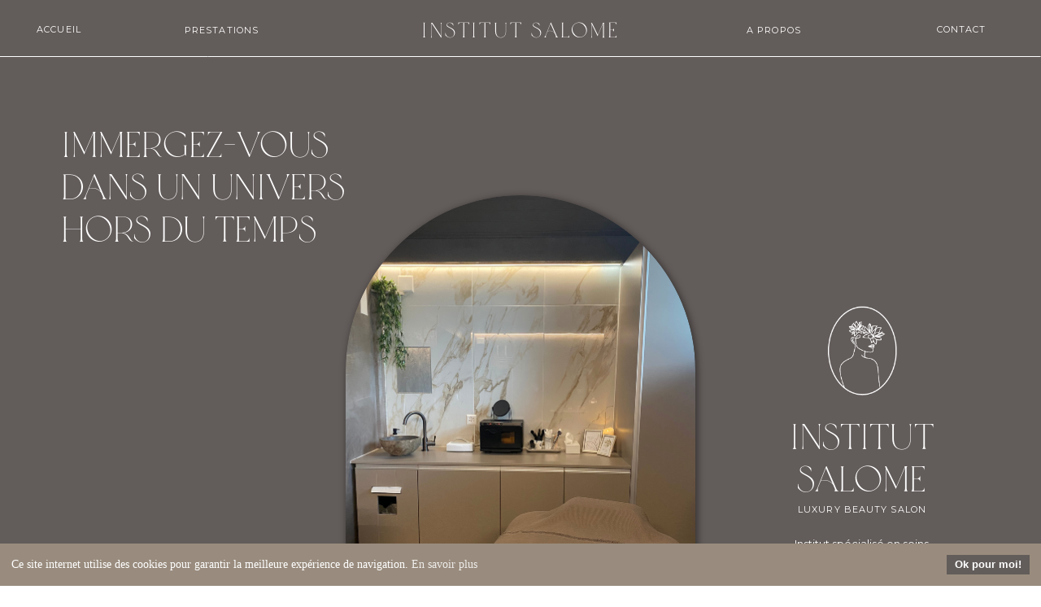

--- FILE ---
content_type: text/html; charset=UTF-8
request_url: https://institutsalome.ch/
body_size: 17527
content:
<!DOCTYPE html>
<html class="d" lang="fr">
  <head>
    <meta charset="UTF-8" />
    <meta name="viewport" content="width=device-width, initial-scale=1" />
    <title>Home</title>
      <link rel="preconnect" href="https://static.showit.co" />
      <link rel="canonical" href="https://institutsalome.ch" />
    
    <link rel="preconnect" href="https://fonts.googleapis.com">
<link rel="preconnect" href="https://fonts.gstatic.com" crossorigin>
<link href="https://fonts.googleapis.com/css?family=Montserrat:400" rel="stylesheet" type="text/css"/>
<style>
@font-face{font-family:TokyoDreamsPlain;src:url('//static.showit.co/file/zMXqIi_GRsOn2AXyWDPy8w/shared/tokyodreamsplain-regular.woff');}
 </style>
    <script id="init_data" type="application/json">
      {"mobile":{"w":320,"bgMediaType":"none","bgFillType":"color","bgColor":"colors-7"},"desktop":{"w":1200,"defaultTrIn":{"type":"fade"},"defaultTrOut":{"type":"fade"},"bgColor":"colors-7","bgMediaType":"none","bgFillType":"color"},"sid":"ff_-0rwtsx2j2ky-ua0ucw","break":768,"assetURL":"//static.showit.co","contactFormId":"221459/360540","cfAction":"aHR0cHM6Ly9jbGllbnRzZXJ2aWNlLnNob3dpdC5jby9jb250YWN0Zm9ybQ==","sgAction":"aHR0cHM6Ly9jbGllbnRzZXJ2aWNlLnNob3dpdC5jby9zb2NpYWxncmlk","blockData":[{"slug":"header","visible":"a","states":[],"d":{"h":70,"w":1200,"locking":{"side":"st","scrollOffset":1},"bgFillType":"color","bgColor":"colors-3","bgMediaType":"none"},"m":{"h":50,"w":320,"locking":{"side":"st","scrollOffset":1},"bgFillType":"color","bgColor":"colors-3","bgMediaType":"none"}},{"slug":"hero","visible":"a","states":[],"d":{"h":951,"w":1200,"bgFillType":"color","bgColor":"colors-3","bgMediaType":"none"},"m":{"h":999,"w":320,"nature":"wH","bgFillType":"color","bgColor":"colors-3","bgMediaType":"none"}},{"slug":"prestations","visible":"a","states":[],"d":{"h":650,"w":1200,"bgFillType":"color","bgColor":"colors-3","bgMediaType":"none"},"m":{"h":620,"w":320,"bgFillType":"color","bgColor":"colors-3","bgMediaType":"none"}},{"slug":"avis-clientes","visible":"a","states":[{"d":{"bgFillType":"color","bgColor":"#000000:0","bgMediaType":"none"},"m":{"bgFillType":"color","bgColor":"#000000:0","bgMediaType":"none"},"slug":"review-1"},{"d":{"bgFillType":"color","bgColor":"#000000:0","bgMediaType":"none"},"m":{"bgFillType":"color","bgColor":"#000000:0","bgMediaType":"none"},"slug":"review-2"},{"d":{"bgFillType":"color","bgColor":"#000000:0","bgMediaType":"none"},"m":{"bgFillType":"color","bgColor":"#000000:0","bgMediaType":"none"},"slug":"review-3"}],"d":{"h":400,"w":1200,"nature":"dH","stateTrIn":{"type":"slide","direction":"Right"},"stateTrOut":{"type":"slide","direction":"Left"},"bgFillType":"color","bgColor":"colors-0","bgMediaType":"image","bgImage":{"key":"6dqJV3xkTaOJnaR1kNJC5g/shared/institutbeautetramelan.png","aspect_ratio":1.71429,"title":"InstitutBeauteTramelan","type":"asset"},"bgOpacity":95,"bgPos":"cm","bgScale":"cover","bgScroll":"x"},"m":{"h":400,"w":320,"nature":"dH","stateTrIn":{"type":"slide","direction":"Right"},"stateTrOut":{"type":"slide","direction":"Left"},"bgFillType":"color","bgColor":"colors-0","bgMediaType":"image","bgImage":{"key":"6dqJV3xkTaOJnaR1kNJC5g/shared/institutbeautetramelan.png","aspect_ratio":1.71429,"title":"InstitutBeauteTramelan","type":"asset"},"bgOpacity":95,"bgPos":"cm","bgScale":"cover","bgScroll":"p"},"stateTrans":[{"d":{"in":{"cl":"slideInRight","d":"0.5","dl":"0","od":"slideInLeft"},"out":{"cl":"slideOutLeft","d":"0.5","dl":"0","od":"slideOutRight"}},"m":{"in":{"cl":"slideInRight","d":"0.5","dl":"0","od":"slideInLeft"},"out":{"cl":"slideOutLeft","d":"0.5","dl":"0","od":"slideOutRight"}}},{"d":{"in":{"cl":"slideInRight","d":"0.5","dl":"0","od":"slideInLeft"},"out":{"cl":"slideOutLeft","d":"0.5","dl":"0","od":"slideOutRight"}},"m":{"in":{"cl":"slideInRight","d":"0.5","dl":"0","od":"slideInLeft"},"out":{"cl":"slideOutLeft","d":"0.5","dl":"0","od":"slideOutRight"}}},{"d":{"in":{"cl":"slideInRight","d":"0.5","dl":"0","od":"slideInLeft"},"out":{"cl":"slideOutLeft","d":"0.5","dl":"0","od":"slideOutRight"}},"m":{"in":{"cl":"slideInRight","d":"0.5","dl":"0","od":"slideInLeft"},"out":{"cl":"slideOutLeft","d":"0.5","dl":"0","od":"slideOutRight"}}}]},{"slug":"soins-aux-algues","visible":"a","states":[],"d":{"h":700,"w":1200,"bgFillType":"color","bgColor":"colors-3","bgMediaType":"none"},"m":{"h":600,"w":320,"bgFillType":"color","bgColor":"colors-3","bgMediaType":"none"}},{"slug":"newsletter","visible":"a","states":[],"d":{"h":250,"w":1200,"bgFillType":"color","bgColor":"colors-3","bgMediaType":"none"},"m":{"h":450,"w":320,"bgFillType":"color","bgColor":"colors-3","bgMediaType":"none"}},{"slug":"footer","visible":"a","states":[],"d":{"h":600,"w":1200,"bgFillType":"color","bgColor":"colors-3","bgMediaType":"none"},"m":{"h":800,"w":320,"bgFillType":"color","bgColor":"colors-3","bgMediaType":"none"}},{"slug":"mobile-nav","visible":"m","states":[],"d":{"h":200,"w":1200,"bgFillType":"color","bgColor":"colors-7","bgMediaType":"image","bgImage":{"key":"6dqJV3xkTaOJnaR1kNJC5g/shared/institutbeautetramelan.png","aspect_ratio":1.71429,"title":"InstitutBeauteTramelan","type":"asset"},"bgOpacity":100,"bgPos":"cm","bgScale":"cover","bgScroll":"p"},"m":{"h":601,"w":320,"locking":{"side":"t"},"bgFillType":"color","bgColor":"colors-3","bgMediaType":"image","bgImage":{"key":"6dqJV3xkTaOJnaR1kNJC5g/shared/institutbeautetramelan.png","aspect_ratio":1.71429,"title":"InstitutBeauteTramelan","type":"asset"},"bgOpacity":100,"bgPos":"cm","bgScale":"cover","bgScroll":"p"}}],"elementData":[{"type":"text","visible":"a","id":"header_0","blockId":"header","m":{"x":13,"y":10,"w":246,"h":31,"a":0},"d":{"x":460,"y":20,"w":281,"h":31,"a":0}},{"type":"icon","visible":"m","id":"header_1","blockId":"header","m":{"x":276,"y":8,"w":31,"h":34,"a":0},"d":{"x":1161,"y":37,"w":35,"h":35,"a":0},"pc":[{"type":"show","block":"mobile-nav"}]},{"type":"line","visible":"a","id":"header_2","blockId":"header","m":{"x":0,"y":49,"w":320,"a":0},"d":{"x":0,"y":69,"w":1200,"h":1,"a":0,"lockH":"s"}},{"type":"text","visible":"d","id":"header_3","blockId":"header","m":{"x":53,"y":41,"w":83,"h":21,"a":0},"d":{"x":215,"y":28,"w":115,"h":16,"a":0,"lockH":"l"}},{"type":"text","visible":"d","id":"header_4","blockId":"header","m":{"x":53,"y":41,"w":83,"h":21,"a":0},"d":{"x":828,"y":28,"w":87,"h":16,"a":0,"lockH":"r"}},{"type":"text","visible":"d","id":"header_5","blockId":"header","m":{"x":53,"y":41,"w":83,"h":21,"a":0},"d":{"x":1042,"y":27,"w":120,"h":16,"a":0,"lockH":"r"}},{"type":"text","visible":"d","id":"header_6","blockId":"header","m":{"x":53,"y":41,"w":83,"h":21,"a":0},"d":{"x":29,"y":27,"w":87,"h":16,"a":0,"lockH":"l"}},{"type":"graphic","visible":"a","id":"hero_0","blockId":"hero","m":{"x":46,"y":216,"w":229,"h":317,"a":0},"d":{"x":385,"y":170,"w":430,"h":597,"a":0},"c":{"key":"CeKCLFl1Tail9vSciUYMWg/shared/24.png","aspect_ratio":0.74167}},{"type":"text","visible":"a","id":"hero_1","blockId":"hero","m":{"x":10,"y":45,"w":301,"h":125,"a":0},"d":{"x":35,"y":80,"w":373,"h":161,"a":0}},{"type":"text","visible":"a","id":"hero_2","blockId":"hero","m":{"x":33,"y":737,"w":255,"h":82,"a":0},"d":{"x":874,"y":439,"w":291,"h":108,"a":0}},{"type":"text","visible":"a","id":"hero_3","blockId":"hero","m":{"x":44,"y":937,"w":234,"h":15,"a":0},"d":{"x":925,"y":654,"w":190,"h":21,"a":0}},{"type":"graphic","visible":"a","id":"hero_4","blockId":"hero","m":{"x":112,"y":596,"w":97,"h":120,"a":0},"d":{"x":972,"y":303,"w":96,"h":116,"a":0},"c":{"key":"cm3ngL3ITuyKpLdEfynNvQ/shared/institut_salome_icon.png","aspect_ratio":0.79188}},{"type":"text","visible":"a","id":"hero_5","blockId":"hero","m":{"x":66,"y":819,"w":189,"h":15,"a":0},"d":{"x":925,"y":547,"w":190,"h":21,"a":0}},{"type":"line","visible":"a","id":"hero_6","blockId":"hero","m":{"x":112,"y":955,"w":97,"a":0},"d":{"x":969,"y":675,"w":101,"h":1,"a":0}},{"type":"text","visible":"a","id":"hero_7","blockId":"hero","m":{"x":74,"y":864,"w":174,"h":43,"a":0},"d":{"x":925,"y":587,"w":189,"h":48,"a":0}},{"type":"graphic","visible":"a","id":"prestations_0","blockId":"prestations","m":{"x":116,"y":34,"w":204,"h":148,"a":0},"d":{"x":886,"y":164,"w":358,"h":470,"a":0},"c":{"key":"1YlrsWuMSzKC8ADazyTajA/shared/29.png","aspect_ratio":0.74167}},{"type":"graphic","visible":"a","id":"prestations_1","blockId":"prestations","m":{"x":0,"y":34,"w":98,"h":148,"a":0},"d":{"x":-41,"y":17,"w":370,"h":469,"a":0},"c":{"key":"aJym2YfLQRGHB5uOcEhC3Q/shared/salonbeautetavannes.png","aspect_ratio":1.97065}},{"type":"simple","visible":"a","id":"prestations_2","blockId":"prestations","m":{"x":64,"y":550,"w":193,"h":35,"a":0},"d":{"x":486,"y":450,"w":229,"h":35,"a":0}},{"type":"text","visible":"a","id":"prestations_3","blockId":"prestations","m":{"x":81,"y":560,"w":160,"h":16,"a":0},"d":{"x":494,"y":458,"w":212,"h":19,"a":0}},{"type":"text","visible":"a","id":"prestations_4","blockId":"prestations","m":{"x":32,"y":354,"w":257,"h":174,"a":0},"d":{"x":378,"y":312,"w":445,"h":96,"a":0}},{"type":"text","visible":"a","id":"prestations_5","blockId":"prestations","m":{"x":15,"y":212,"w":290,"h":120,"a":0},"d":{"x":341,"y":166,"w":518,"h":107,"a":0}},{"type":"text","visible":"a","id":"avis-clientes_review-1_0","blockId":"avis-clientes","m":{"x":52,"y":341,"w":214,"h":16,"a":0},"d":{"x":429,"y":319,"w":343,"h":17,"a":0}},{"type":"text","visible":"a","id":"avis-clientes_review-1_1","blockId":"avis-clientes","m":{"x":53,"y":43,"w":214,"h":16,"a":0},"d":{"x":429,"y":65,"w":343,"h":17,"a":0}},{"type":"text","visible":"a","id":"avis-clientes_review-1_2","blockId":"avis-clientes","m":{"x":20,"y":134,"w":280,"h":173,"a":0},"d":{"x":194,"y":183,"w":812,"h":91,"a":0}},{"type":"icon","visible":"a","id":"avis-clientes_review-1_3","blockId":"avis-clientes","m":{"x":112,"y":85,"w":19,"h":19,"a":0},"d":{"x":531,"y":115,"w":22,"h":22,"a":0}},{"type":"icon","visible":"a","id":"avis-clientes_review-1_4","blockId":"avis-clientes","m":{"x":131,"y":85,"w":19,"h":19,"a":0},"d":{"x":560,"y":115,"w":22,"h":22,"a":0}},{"type":"icon","visible":"a","id":"avis-clientes_review-1_5","blockId":"avis-clientes","m":{"x":150,"y":85,"w":19,"h":19,"a":0},"d":{"x":589,"y":115,"w":22,"h":22,"a":0}},{"type":"icon","visible":"a","id":"avis-clientes_review-1_6","blockId":"avis-clientes","m":{"x":168,"y":85,"w":19,"h":19,"a":0},"d":{"x":618,"y":115,"w":22,"h":22,"a":0}},{"type":"icon","visible":"a","id":"avis-clientes_review-1_7","blockId":"avis-clientes","m":{"x":187,"y":85,"w":19,"h":19,"a":0},"d":{"x":647,"y":115,"w":22,"h":22,"a":0}},{"type":"text","visible":"a","id":"avis-clientes_review-2_0","blockId":"avis-clientes","m":{"x":52,"y":341,"w":214,"h":16,"a":0},"d":{"x":429,"y":319,"w":343,"h":17,"a":0}},{"type":"text","visible":"a","id":"avis-clientes_review-2_1","blockId":"avis-clientes","m":{"x":53,"y":43,"w":214,"h":16,"a":0},"d":{"x":429,"y":65,"w":343,"h":17,"a":0}},{"type":"text","visible":"a","id":"avis-clientes_review-2_2","blockId":"avis-clientes","m":{"x":20,"y":134,"w":280,"h":173,"a":0},"d":{"x":194,"y":183,"w":812,"h":91,"a":0}},{"type":"icon","visible":"a","id":"avis-clientes_review-2_3","blockId":"avis-clientes","m":{"x":112,"y":85,"w":19,"h":19,"a":0},"d":{"x":531,"y":115,"w":22,"h":22,"a":0}},{"type":"icon","visible":"a","id":"avis-clientes_review-2_4","blockId":"avis-clientes","m":{"x":131,"y":85,"w":19,"h":19,"a":0},"d":{"x":560,"y":115,"w":22,"h":22,"a":0}},{"type":"icon","visible":"a","id":"avis-clientes_review-2_5","blockId":"avis-clientes","m":{"x":150,"y":85,"w":19,"h":19,"a":0},"d":{"x":589,"y":115,"w":22,"h":22,"a":0}},{"type":"icon","visible":"a","id":"avis-clientes_review-2_6","blockId":"avis-clientes","m":{"x":168,"y":85,"w":19,"h":19,"a":0},"d":{"x":618,"y":115,"w":22,"h":22,"a":0}},{"type":"icon","visible":"a","id":"avis-clientes_review-2_7","blockId":"avis-clientes","m":{"x":187,"y":85,"w":19,"h":19,"a":0},"d":{"x":647,"y":115,"w":22,"h":22,"a":0}},{"type":"text","visible":"a","id":"avis-clientes_review-3_0","blockId":"avis-clientes","m":{"x":52,"y":341,"w":214,"h":16,"a":0},"d":{"x":429,"y":319,"w":343,"h":17,"a":0}},{"type":"text","visible":"a","id":"avis-clientes_review-3_1","blockId":"avis-clientes","m":{"x":53,"y":43,"w":214,"h":16,"a":0},"d":{"x":429,"y":65,"w":343,"h":17,"a":0}},{"type":"text","visible":"a","id":"avis-clientes_review-3_2","blockId":"avis-clientes","m":{"x":20,"y":134,"w":280,"h":173,"a":0},"d":{"x":194,"y":183,"w":812,"h":91,"a":0}},{"type":"icon","visible":"a","id":"avis-clientes_review-3_3","blockId":"avis-clientes","m":{"x":112,"y":85,"w":19,"h":19,"a":0},"d":{"x":531,"y":115,"w":22,"h":22,"a":0}},{"type":"icon","visible":"a","id":"avis-clientes_review-3_4","blockId":"avis-clientes","m":{"x":131,"y":85,"w":19,"h":19,"a":0},"d":{"x":560,"y":115,"w":22,"h":22,"a":0}},{"type":"icon","visible":"a","id":"avis-clientes_review-3_5","blockId":"avis-clientes","m":{"x":150,"y":85,"w":19,"h":19,"a":0},"d":{"x":589,"y":115,"w":22,"h":22,"a":0}},{"type":"icon","visible":"a","id":"avis-clientes_review-3_6","blockId":"avis-clientes","m":{"x":168,"y":85,"w":19,"h":19,"a":0},"d":{"x":618,"y":115,"w":22,"h":22,"a":0}},{"type":"icon","visible":"a","id":"avis-clientes_review-3_7","blockId":"avis-clientes","m":{"x":187,"y":85,"w":19,"h":19,"a":0},"d":{"x":647,"y":115,"w":22,"h":22,"a":0}},{"type":"icon","visible":"a","id":"avis-clientes_1","blockId":"avis-clientes","m":{"x":288,"y":369,"w":18,"h":18,"a":0},"d":{"x":1158,"y":356,"w":25,"h":25,"a":0,"lockH":"r"}},{"type":"icon","visible":"a","id":"avis-clientes_2","blockId":"avis-clientes","m":{"x":263,"y":369,"w":18,"h":18,"a":180},"d":{"x":1131,"y":356,"w":25,"h":25,"a":180,"lockH":"r"}},{"type":"graphic","visible":"a","id":"soins-aux-algues_0","blockId":"soins-aux-algues","m":{"x":128,"y":345,"w":164,"h":224,"a":0},"d":{"x":781,"y":101,"w":350,"h":515,"a":0},"c":{"key":"n42aqC5JSuat61B3XsF-8A/shared/soinsauxalgues.png","aspect_ratio":1.49904}},{"type":"simple","visible":"m","id":"soins-aux-algues_1","blockId":"soins-aux-algues","m":{"x":21,"y":437,"w":127,"h":146,"a":0},"d":{"x":360,"y":210,"w":480,"h":280,"a":0}},{"type":"graphic","visible":"a","id":"soins-aux-algues_2","blockId":"soins-aux-algues","m":{"x":26,"y":442,"w":117,"h":137,"a":0},"d":{"x":278,"y":320,"w":442,"h":296,"a":0},"c":{"key":"xeuVe_mMSICSrz15zw9bbw/shared/soinsalguestramelan.png","aspect_ratio":1.50577}},{"type":"text","visible":"a","id":"soins-aux-algues_3","blockId":"soins-aux-algues","m":{"x":27,"y":95,"w":266,"h":84,"a":0},"d":{"x":88,"y":127,"w":642,"h":54,"a":0}},{"type":"text","visible":"a","id":"soins-aux-algues_4","blockId":"soins-aux-algues","m":{"x":50,"y":38,"w":220,"h":36,"a":0},"d":{"x":88,"y":101,"w":625,"h":16,"a":0}},{"type":"text","visible":"a","id":"soins-aux-algues_5","blockId":"soins-aux-algues","m":{"x":91,"y":297,"w":138,"h":21,"a":0},"d":{"x":88,"y":254,"w":190,"h":21,"a":0}},{"type":"text","visible":"a","id":"soins-aux-algues_6","blockId":"soins-aux-algues","m":{"x":12,"y":201,"w":297,"h":89,"a":0},"d":{"x":88,"y":197,"w":603,"h":49,"a":0}},{"type":"text","visible":"a","id":"newsletter_0","blockId":"newsletter","m":{"x":23,"y":184,"w":274,"h":65,"a":0},"d":{"x":184,"y":114,"w":832,"h":26,"a":0}},{"type":"text","visible":"a","id":"newsletter_1","blockId":"newsletter","m":{"x":4,"y":40,"w":312,"h":123,"a":0},"d":{"x":67,"y":54,"w":1066,"h":52,"a":0}},{"type":"iframe","visible":"a","id":"newsletter_2","blockId":"newsletter","m":{"x":48,"y":197,"w":224,"h":315,"a":0},"d":{"x":126,"y":80,"w":949,"h":144,"a":0}},{"type":"text","visible":"a","id":"footer_0","blockId":"footer","m":{"x":69,"y":719,"w":183,"h":16,"a":0},"d":{"x":1014,"y":559,"w":162,"h":17,"a":0}},{"type":"text","visible":"a","id":"footer_1","blockId":"footer","m":{"x":73,"y":755,"w":175,"h":30,"a":0},"d":{"x":27,"y":559,"w":401,"h":17,"a":0}},{"type":"graphic","visible":"a","id":"footer_2","blockId":"footer","m":{"x":114,"y":496,"w":92,"h":112,"a":0},"d":{"x":549,"y":404,"w":102,"h":124,"a":0},"c":{"key":"cm3ngL3ITuyKpLdEfynNvQ/shared/institut_salome_icon.png","aspect_ratio":0.79188}},{"type":"icon","visible":"a","id":"footer_3","blockId":"footer","m":{"x":162,"y":641,"w":19,"h":20,"a":0},"d":{"x":54,"y":456,"w":18,"h":20,"a":0}},{"type":"icon","visible":"a","id":"footer_4","blockId":"footer","m":{"x":139,"y":641,"w":19,"h":20,"a":0},"d":{"x":27,"y":456,"w":18,"h":20,"a":0}},{"type":"text","visible":"d","id":"footer_5","blockId":"footer","m":{"x":106,"y":1184,"w":108,"h":20,"a":0},"d":{"x":29,"y":427,"w":108,"h":20,"a":0}},{"type":"text","visible":"d","id":"footer_6","blockId":"footer","m":{"x":110,"y":1122,"w":100,"h":22,"a":0},"d":{"x":29,"y":400,"w":92,"h":20,"a":0}},{"type":"text","visible":"d","id":"footer_7","blockId":"footer","m":{"x":110,"y":1024,"w":100,"h":22,"a":0},"d":{"x":29,"y":374,"w":92,"h":20,"a":0}},{"type":"text","visible":"d","id":"footer_8","blockId":"footer","m":{"x":110,"y":818,"w":100,"h":22,"a":0},"d":{"x":29,"y":348,"w":92,"h":20,"a":0}},{"type":"text","visible":"a","id":"footer_9","blockId":"footer","m":{"x":89,"y":148,"w":142,"h":61,"a":0},"d":{"x":529,"y":311,"w":142,"h":61,"a":0}},{"type":"social","visible":"a","id":"footer_10","blockId":"footer","m":{"x":0,"y":27,"w":320,"h":101,"a":0},"d":{"x":25,"y":57,"w":1151,"h":224,"a":0}},{"type":"text","visible":"a","id":"footer_11","blockId":"footer","m":{"x":128,"y":421,"w":104,"h":21,"a":0},"d":{"x":1009,"y":346,"w":154,"h":21,"a":0}},{"type":"text","visible":"a","id":"footer_12","blockId":"footer","m":{"x":101,"y":446,"w":162,"h":21,"a":0},"d":{"x":1009,"y":367,"w":162,"h":21,"a":0}},{"type":"icon","visible":"a","id":"footer_13","blockId":"footer","m":{"x":106,"y":420,"w":18,"h":23,"a":331},"d":{"x":985,"y":345,"w":18,"h":24,"a":331}},{"type":"icon","visible":"a","id":"footer_14","blockId":"footer","m":{"x":77,"y":447,"w":18,"h":19,"a":0},"d":{"x":985,"y":366,"w":18,"h":24,"a":0}},{"type":"text","visible":"a","id":"footer_15","blockId":"footer","m":{"x":65,"y":240,"w":190,"h":19,"a":0},"d":{"x":739,"y":313,"w":190,"h":25,"a":0}},{"type":"text","visible":"a","id":"footer_16","blockId":"footer","m":{"x":65,"y":267,"w":190,"h":44,"a":0},"d":{"x":739,"y":345,"w":190,"h":46,"a":0}},{"type":"text","visible":"a","id":"footer_17","blockId":"footer","m":{"x":65,"y":389,"w":190,"h":21,"a":0},"d":{"x":983,"y":313,"w":190,"h":25,"a":0}},{"type":"text","visible":"d","id":"footer_18","blockId":"footer","m":{"x":20,"y":243,"w":190,"h":21,"a":0},"d":{"x":30,"y":311,"w":190,"h":25,"a":0}},{"type":"text","visible":"d","id":"footer_19","blockId":"footer","m":{"x":29,"y":509,"w":190,"h":25,"a":0},"d":{"x":264,"y":311,"w":190,"h":25,"a":0}},{"type":"text","visible":"d","id":"footer_20","blockId":"footer","m":{"x":65,"y":555,"w":190,"h":23,"a":0},"d":{"x":264,"y":343,"w":190,"h":23,"a":0}},{"type":"simple","visible":"a","id":"footer_21","blockId":"footer","m":{"x":99,"y":329,"w":123,"h":23,"a":0},"d":{"x":739,"y":398,"w":123,"h":23,"a":0}},{"type":"text","visible":"a","id":"footer_22","blockId":"footer","m":{"x":102,"y":329,"w":117,"h":23,"a":0},"d":{"x":742,"y":398,"w":117,"h":23,"a":0}},{"type":"text","visible":"a","id":"footer_23","blockId":"footer","m":{"x":105,"y":683,"w":111,"h":16,"a":0},"d":{"x":757,"y":559,"w":106,"h":17,"a":0}},{"type":"text","visible":"a","id":"footer_24","blockId":"footer","m":{"x":89,"y":701,"w":143,"h":16,"a":0},"d":{"x":870,"y":559,"w":140,"h":17,"a":0}},{"type":"icon","visible":"m","id":"mobile-nav_0","blockId":"mobile-nav","m":{"x":285,"y":13,"w":23,"h":21,"a":0},"d":{"x":1161,"y":37,"w":35,"h":35,"a":0},"pc":[{"type":"hide","block":"mobile-nav"}]},{"type":"text","visible":"a","id":"mobile-nav_1","blockId":"mobile-nav","m":{"x":59,"y":46,"w":213,"h":32,"a":0},"d":{"x":24,"y":20,"w":122,"h":31,"a":0,"lockH":"l"},"pc":[{"type":"hide","block":"mobile-nav"}]},{"type":"graphic","visible":"a","id":"mobile-nav_2","blockId":"mobile-nav","m":{"x":96,"y":95,"w":129,"h":151,"a":0},"d":{"x":554,"y":30,"w":93,"h":140,"a":0},"c":{"key":"F9aLx-zuRtaXjjPUJSjftw/221459/24.png","aspect_ratio":0.74167}},{"type":"text","visible":"a","id":"mobile-nav_3","blockId":"mobile-nav","m":{"x":59,"y":360,"w":202,"h":35,"a":0},"d":{"x":705,"y":84,"w":52,"h":26,"a":0},"pc":[{"type":"hide","block":"mobile-nav"}]},{"type":"text","visible":"a","id":"mobile-nav_4","blockId":"mobile-nav","m":{"x":59,"y":425,"w":202,"h":35,"a":0},"d":{"x":705,"y":84,"w":52,"h":26,"a":0},"pc":[{"type":"hide","block":"mobile-nav"}]},{"type":"text","visible":"a","id":"mobile-nav_5","blockId":"mobile-nav","m":{"x":59,"y":490,"w":202,"h":35,"a":0},"d":{"x":705,"y":84,"w":52,"h":26,"a":0},"pc":[{"type":"hide","block":"mobile-nav"}]},{"type":"text","visible":"a","id":"mobile-nav_6","blockId":"mobile-nav","m":{"x":59,"y":295,"w":202,"h":35,"a":0},"d":{"x":705,"y":84,"w":52,"h":26,"a":0},"pc":[{"type":"hide","block":"mobile-nav"}]}]}
    </script>
    <link
      rel="stylesheet"
      type="text/css"
      href="https://cdnjs.cloudflare.com/ajax/libs/animate.css/3.4.0/animate.min.css"
    />
    <script
      id="si-jquery"
      src="https://ajax.googleapis.com/ajax/libs/jquery/3.5.1/jquery.min.js"
    ></script>
    		
		<script src="//lib.showit.co/engine/2.4.0/showit-lib.min.js"></script>
		<script src="//lib.showit.co/engine/2.4.0/showit.min.js"></script>

    <script>
      
      function initPage(){
      
      }
    </script>
    <link rel="stylesheet" type="text/css" href="//lib.showit.co/engine/2.4.0/showit.css" />
    <style id="si-page-css">
      html.m {background-color:rgba(255,255,255,1);}
html.d {background-color:rgba(255,255,255,1);}
.d .se:has(.st-primary) {border-radius:10px;box-shadow:none;opacity:1;overflow:hidden;}
.d .st-primary {padding:10px 14px 10px 14px;border-width:0px;border-color:rgba(0,0,0,1);background-color:rgba(0,0,0,1);background-image:none;border-radius:inherit;transition-duration:0.5s;}
.d .st-primary span {color:rgba(255,255,255,1);font-family:'Montserrat';font-weight:400;font-style:normal;font-size:11px;text-align:center;text-transform:uppercase;letter-spacing:0.1em;transition-duration:0.5s;}
.d .se:has(.st-primary:hover) {}
.d .st-primary.se-button:hover {background-color:rgba(0,0,0,1);background-image:none;transition-property:background-color,background-image;}
.d .st-primary.se-button:hover span {}
.m .se:has(.st-primary) {border-radius:10px;box-shadow:none;opacity:1;overflow:hidden;}
.m .st-primary {padding:10px 14px 10px 14px;border-width:0px;border-color:rgba(0,0,0,1);background-color:rgba(0,0,0,1);background-image:none;border-radius:inherit;}
.m .st-primary span {color:rgba(255,255,255,1);font-family:'Montserrat';font-weight:400;font-style:normal;font-size:10px;text-align:center;text-transform:uppercase;letter-spacing:0.1em;}
.d .se:has(.st-secondary) {border-radius:10px;box-shadow:none;opacity:1;overflow:hidden;}
.d .st-secondary {padding:10px 14px 10px 14px;border-width:2px;border-color:rgba(0,0,0,1);background-color:rgba(0,0,0,0);background-image:none;border-radius:inherit;transition-duration:0.5s;}
.d .st-secondary span {color:rgba(0,0,0,1);font-family:'Montserrat';font-weight:400;font-style:normal;font-size:11px;text-align:center;text-transform:uppercase;letter-spacing:0.1em;transition-duration:0.5s;}
.d .se:has(.st-secondary:hover) {}
.d .st-secondary.se-button:hover {border-color:rgba(0,0,0,0.7);background-color:rgba(0,0,0,0);background-image:none;transition-property:border-color,background-color,background-image;}
.d .st-secondary.se-button:hover span {color:rgba(0,0,0,0.7);transition-property:color;}
.m .se:has(.st-secondary) {border-radius:10px;box-shadow:none;opacity:1;overflow:hidden;}
.m .st-secondary {padding:10px 14px 10px 14px;border-width:2px;border-color:rgba(0,0,0,1);background-color:rgba(0,0,0,0);background-image:none;border-radius:inherit;}
.m .st-secondary span {color:rgba(0,0,0,1);font-family:'Montserrat';font-weight:400;font-style:normal;font-size:10px;text-align:center;text-transform:uppercase;letter-spacing:0.1em;}
.d .st-d-title {color:rgba(0,0,0,1);line-height:1.2;letter-spacing:0em;font-size:44px;text-align:left;font-family:'TokyoDreamsPlain';font-weight:400;font-style:normal;}
.d .st-d-title.se-rc a {color:rgba(0,0,0,1);}
.d .st-d-title.se-rc a:hover {text-decoration:underline;color:rgba(0,0,0,1);opacity:0.8;}
.m .st-m-title {color:rgba(0,0,0,1);line-height:1.2;letter-spacing:0em;font-size:34px;text-align:left;font-family:'TokyoDreamsPlain';font-weight:400;font-style:normal;}
.m .st-m-title.se-rc a {color:rgba(0,0,0,1);}
.m .st-m-title.se-rc a:hover {text-decoration:underline;color:rgba(0,0,0,1);opacity:0.8;}
.d .st-d-heading {color:rgba(50,43,43,1);line-height:1.2;letter-spacing:0em;font-size:21px;text-align:center;font-family:'Nunito Sans';font-weight:200;font-style:normal;}
.d .st-d-heading.se-rc a {color:rgba(50,43,43,1);}
.d .st-d-heading.se-rc a:hover {text-decoration:underline;color:rgba(50,43,43,1);opacity:0.8;}
.m .st-m-heading {color:rgba(50,43,43,1);line-height:1.2;letter-spacing:0em;font-size:16px;text-align:center;font-family:'Nunito Sans';font-weight:200;font-style:normal;}
.m .st-m-heading.se-rc a {color:rgba(50,43,43,1);}
.m .st-m-heading.se-rc a:hover {text-decoration:underline;color:rgba(50,43,43,1);opacity:0.8;}
.d .st-d-subheading {color:rgba(50,43,43,1);text-transform:uppercase;line-height:1.8;letter-spacing:0.1em;font-size:11px;text-align:center;font-family:'Montserrat';font-weight:400;font-style:normal;}
.d .st-d-subheading.se-rc a {color:rgba(50,43,43,1);}
.d .st-d-subheading.se-rc a:hover {text-decoration:underline;color:rgba(50,43,43,1);opacity:0.8;}
.m .st-m-subheading {color:rgba(50,43,43,1);text-transform:uppercase;line-height:1.8;letter-spacing:0.1em;font-size:10px;text-align:center;font-family:'Montserrat';font-weight:400;font-style:normal;}
.m .st-m-subheading.se-rc a {color:rgba(50,43,43,1);}
.m .st-m-subheading.se-rc a:hover {text-decoration:underline;color:rgba(50,43,43,1);opacity:0.8;}
.d .st-d-paragraph {color:rgba(50,43,43,1);line-height:1.8;letter-spacing:0em;font-size:13px;text-align:justify;font-family:'Montserrat';font-weight:400;font-style:normal;}
.d .st-d-paragraph.se-rc a {color:rgba(50,43,43,1);}
.d .st-d-paragraph.se-rc a:hover {text-decoration:underline;color:rgba(50,43,43,1);opacity:0.8;}
.m .st-m-paragraph {color:rgba(50,43,43,1);line-height:1.8;letter-spacing:0em;font-size:12px;text-align:justify;font-family:'Montserrat';font-weight:400;font-style:normal;}
.m .st-m-paragraph.se-rc a {color:rgba(50,43,43,1);}
.m .st-m-paragraph.se-rc a:hover {text-decoration:underline;color:rgba(50,43,43,1);opacity:0.8;}
.sib-header {z-index:1;}
.m .sib-header {height:50px;}
.d .sib-header {height:70px;}
.m .sib-header .ss-bg {background-color:rgba(98,92,90,1);}
.d .sib-header .ss-bg {background-color:rgba(98,92,90,1);}
.d .sie-header_0 {left:460px;top:20px;width:281px;height:31px;}
.m .sie-header_0 {left:13px;top:10px;width:246px;height:31px;}
.d .sie-header_0-text {color:rgba(255,255,255,1);letter-spacing:0.1em;font-size:26px;text-align:center;}
.m .sie-header_0-text {color:rgba(255,255,255,1);letter-spacing:0.1em;font-size:25px;text-align:left;}
.d .sie-header_1 {left:1161px;top:37px;width:35px;height:35px;display:none;}
.m .sie-header_1 {left:276px;top:8px;width:31px;height:34px;}
.d .sie-header_1 svg {fill:rgba(85,73,57,1);}
.m .sie-header_1 svg {fill:rgba(255,255,255,1);}
.d .sie-header_2 {left:0px;top:69px;width:1200px;height:1px;}
.m .sie-header_2 {left:0px;top:49px;width:320px;height:1px;}
.se-line {width:auto;height:auto;}
.sie-header_2 svg {vertical-align:top;overflow:visible;pointer-events:none;box-sizing:content-box;}
.m .sie-header_2 svg {stroke:rgba(255,255,255,1);transform:scaleX(1);padding:0.5px;height:1px;width:320px;}
.d .sie-header_2 svg {stroke:rgba(255,255,255,1);transform:scaleX(1);padding:0.5px;height:1px;width:1200px;}
.m .sie-header_2 line {stroke-linecap:butt;stroke-width:1;stroke-dasharray:none;pointer-events:all;}
.d .sie-header_2 line {stroke-linecap:butt;stroke-width:1;stroke-dasharray:none;pointer-events:all;}
.d .sie-header_3:hover {opacity:1;transition-duration:0.5s;transition-property:opacity;}
.m .sie-header_3:hover {opacity:1;transition-duration:0.5s;transition-property:opacity;}
.d .sie-header_3 {left:215px;top:28px;width:115px;height:16px;transition-duration:0.5s;transition-property:opacity;}
.m .sie-header_3 {left:53px;top:41px;width:83px;height:21px;display:none;transition-duration:0.5s;transition-property:opacity;}
.d .sie-header_3-text:hover {color:rgba(153,140,126,1);}
.m .sie-header_3-text:hover {color:rgba(153,140,126,1);}
.d .sie-header_3-text {color:rgba(255,255,255,1);transition-duration:0.5s;transition-property:color;}
.m .sie-header_3-text {color:rgba(255,255,255,1);transition-duration:0.5s;transition-property:color;}
.d .sie-header_4:hover {opacity:1;transition-duration:0.5s;transition-property:opacity;}
.m .sie-header_4:hover {opacity:1;transition-duration:0.5s;transition-property:opacity;}
.d .sie-header_4 {left:828px;top:28px;width:87px;height:16px;transition-duration:0.5s;transition-property:opacity;}
.m .sie-header_4 {left:53px;top:41px;width:83px;height:21px;display:none;transition-duration:0.5s;transition-property:opacity;}
.d .sie-header_4-text:hover {color:rgba(153,140,126,1);}
.m .sie-header_4-text:hover {color:rgba(153,140,126,1);}
.d .sie-header_4-text {color:rgba(255,255,255,1);transition-duration:0.5s;transition-property:color;}
.m .sie-header_4-text {color:rgba(255,255,255,1);transition-duration:0.5s;transition-property:color;}
.d .sie-header_5:hover {opacity:1;transition-duration:0.5s;transition-property:opacity;}
.m .sie-header_5:hover {opacity:1;transition-duration:0.5s;transition-property:opacity;}
.d .sie-header_5 {left:1042px;top:27px;width:120px;height:16px;transition-duration:0.5s;transition-property:opacity;}
.m .sie-header_5 {left:53px;top:41px;width:83px;height:21px;display:none;transition-duration:0.5s;transition-property:opacity;}
.d .sie-header_5-text:hover {color:rgba(153,140,126,1);}
.m .sie-header_5-text:hover {color:rgba(153,140,126,1);}
.d .sie-header_5-text {color:rgba(255,255,255,1);transition-duration:0.5s;transition-property:color;}
.m .sie-header_5-text {color:rgba(255,255,255,1);transition-duration:0.5s;transition-property:color;}
.d .sie-header_6:hover {opacity:1;transition-duration:0.5s;transition-property:opacity;}
.m .sie-header_6:hover {opacity:1;transition-duration:0.5s;transition-property:opacity;}
.d .sie-header_6 {left:29px;top:27px;width:87px;height:16px;transition-duration:0.5s;transition-property:opacity;}
.m .sie-header_6 {left:53px;top:41px;width:83px;height:21px;display:none;transition-duration:0.5s;transition-property:opacity;}
.d .sie-header_6-text:hover {color:rgba(153,140,126,1);}
.m .sie-header_6-text:hover {color:rgba(153,140,126,1);}
.d .sie-header_6-text {color:rgba(255,255,255,1);transition-duration:0.5s;transition-property:color;}
.m .sie-header_6-text {color:rgba(255,255,255,1);transition-duration:0.5s;transition-property:color;}
.m .sib-hero {height:999px;}
.d .sib-hero {height:951px;}
.m .sib-hero .ss-bg {background-color:rgba(98,92,90,1);}
.d .sib-hero .ss-bg {background-color:rgba(98,92,90,1);}
.m .sib-hero.sb-nm-wH .sc {height:999px;}
.d .sie-hero_0 {left:385px;top:170px;width:430px;height:597px;border-radius:250px 250px 0px 0px;filter:drop-shadow(2px 2px 5px rgba(0,0,0,0.5));}
.m .sie-hero_0 {left:46px;top:216px;width:229px;height:317px;border-radius:250px 250px 0px 0px;filter:drop-shadow(2px 2px 5px rgba(0,0,0,0.5));}
.d .sie-hero_0 .se-img {background-repeat:no-repeat;background-size:cover;background-position:50% 50%;border-radius:inherit;}
.m .sie-hero_0 .se-img {background-repeat:no-repeat;background-size:cover;background-position:50% 50%;border-radius:inherit;}
.d .sie-hero_1 {left:35px;top:80px;width:373px;height:161px;}
.m .sie-hero_1 {left:10px;top:45px;width:301px;height:125px;}
.d .sie-hero_1-text {color:rgba(255,255,255,1);font-size:44px;}
.m .sie-hero_1-text {color:rgba(255,255,255,1);text-align:center;}
.d .sie-hero_2 {left:874px;top:439px;width:291px;height:108px;}
.m .sie-hero_2 {left:33px;top:737px;width:255px;height:82px;}
.d .sie-hero_2-text {color:rgba(255,255,255,1);font-size:44px;text-align:center;}
.m .sie-hero_2-text {color:rgba(255,255,255,1);text-align:center;}
.d .sie-hero_3:hover {opacity:1;transition-duration:0.5s;transition-property:opacity;}
.m .sie-hero_3:hover {opacity:1;transition-duration:0.5s;transition-property:opacity;}
.d .sie-hero_3 {left:925px;top:654px;width:190px;height:21px;transition-duration:0.5s;transition-property:opacity;}
.m .sie-hero_3 {left:44px;top:937px;width:234px;height:15px;transition-duration:0.5s;transition-property:opacity;}
.d .sie-hero_3-text:hover {color:rgba(153,140,126,1);}
.m .sie-hero_3-text:hover {color:rgba(153,140,126,1);}
.d .sie-hero_3-text {color:rgba(255,255,255,1);transition-duration:0.5s;transition-property:color;}
.m .sie-hero_3-text {color:rgba(255,255,255,1);transition-duration:0.5s;transition-property:color;}
.d .sie-hero_4 {left:972px;top:303px;width:96px;height:116px;}
.m .sie-hero_4 {left:112px;top:596px;width:97px;height:120px;}
.d .sie-hero_4 .se-img {background-repeat:no-repeat;background-size:cover;background-position:50% 50%;border-radius:inherit;}
.m .sie-hero_4 .se-img {background-repeat:no-repeat;background-size:cover;background-position:50% 50%;border-radius:inherit;}
.d .sie-hero_5 {left:925px;top:547px;width:190px;height:21px;}
.m .sie-hero_5 {left:66px;top:819px;width:189px;height:15px;}
.d .sie-hero_5-text {color:rgba(255,255,255,1);}
.m .sie-hero_5-text {color:rgba(255,255,255,1);}
.d .sie-hero_6 {left:969px;top:675px;width:101px;height:1px;}
.m .sie-hero_6 {left:112px;top:955px;width:97px;height:1px;}
.sie-hero_6 svg {vertical-align:top;overflow:visible;pointer-events:none;box-sizing:content-box;}
.m .sie-hero_6 svg {stroke:rgba(255,255,255,1);transform:scaleX(1);padding:0.5px;height:1px;width:97px;}
.d .sie-hero_6 svg {stroke:rgba(255,255,255,1);transform:scaleX(1);padding:0.5px;height:1px;width:101px;}
.m .sie-hero_6 line {stroke-linecap:butt;stroke-width:1;stroke-dasharray:none;pointer-events:all;}
.d .sie-hero_6 line {stroke-linecap:butt;stroke-width:1;stroke-dasharray:none;pointer-events:all;}
.d .sie-hero_7 {left:925px;top:587px;width:189px;height:48px;}
.m .sie-hero_7 {left:74px;top:864px;width:174px;height:43px;}
.d .sie-hero_7-text {color:rgba(255,255,255,1);text-align:center;}
.m .sie-hero_7-text {color:rgba(255,255,255,1);text-align:center;}
.m .sib-prestations {height:620px;}
.d .sib-prestations {height:650px;}
.m .sib-prestations .ss-bg {background-color:rgba(98,92,90,1);}
.d .sib-prestations .ss-bg {background-color:rgba(98,92,90,1);}
.d .sie-prestations_0 {left:886px;top:164px;width:358px;height:470px;}
.m .sie-prestations_0 {left:116px;top:34px;width:204px;height:148px;}
.d .sie-prestations_0 .se-img {background-repeat:no-repeat;background-size:cover;background-position:50% 50%;border-radius:inherit;}
.m .sie-prestations_0 .se-img {background-repeat:no-repeat;background-size:cover;background-position:50% 50%;border-radius:inherit;}
.d .sie-prestations_1 {left:-41px;top:17px;width:370px;height:469px;}
.m .sie-prestations_1 {left:0px;top:34px;width:98px;height:148px;}
.d .sie-prestations_1 .se-img {background-repeat:no-repeat;background-size:cover;background-position:50% 50%;border-radius:inherit;}
.m .sie-prestations_1 .se-img {background-repeat:no-repeat;background-size:cover;background-position:50% 50%;border-radius:inherit;}
.d .sie-prestations_2 {left:486px;top:450px;width:229px;height:35px;}
.m .sie-prestations_2 {left:64px;top:550px;width:193px;height:35px;}
.d .sie-prestations_2 .se-simple:hover {}
.m .sie-prestations_2 .se-simple:hover {}
.d .sie-prestations_2 .se-simple {background-color:rgba(153,140,126,1);}
.m .sie-prestations_2 .se-simple {background-color:rgba(153,140,126,1);}
.d .sie-prestations_3:hover {opacity:1;transition-duration:0.5s;transition-property:opacity;}
.m .sie-prestations_3:hover {opacity:1;transition-duration:0.5s;transition-property:opacity;}
.d .sie-prestations_3 {left:494px;top:458px;width:212px;height:19px;transition-duration:0.5s;transition-property:opacity;}
.m .sie-prestations_3 {left:81px;top:560px;width:160px;height:16px;transition-duration:0.5s;transition-property:opacity;}
.d .sie-prestations_3-text:hover {color:rgba(50,43,43,1);}
.m .sie-prestations_3-text:hover {color:rgba(50,43,43,1);}
.d .sie-prestations_3-text {color:rgba(255,255,255,1);transition-duration:0.5s;transition-property:color;}
.m .sie-prestations_3-text {color:rgba(255,255,255,1);transition-duration:0.5s;transition-property:color;}
.d .sie-prestations_4 {left:378px;top:312px;width:445px;height:96px;}
.m .sie-prestations_4 {left:32px;top:354px;width:257px;height:174px;}
.d .sie-prestations_4-text {color:rgba(255,255,255,1);text-align:center;}
.m .sie-prestations_4-text {color:rgba(255,255,255,1);text-align:center;}
.d .sie-prestations_5 {left:341px;top:166px;width:518px;height:107px;}
.m .sie-prestations_5 {left:15px;top:212px;width:290px;height:120px;}
.d .sie-prestations_5-text {color:rgba(255,255,255,1);font-size:44px;text-align:center;}
.m .sie-prestations_5-text {color:rgba(255,255,255,1);text-align:center;}
.m .sib-avis-clientes {height:400px;}
.d .sib-avis-clientes {height:400px;}
.m .sib-avis-clientes .ss-bg {background-color:rgba(0,0,0,1);}
.d .sib-avis-clientes .ss-bg {background-color:rgba(0,0,0,1);}
.m .sib-avis-clientes.sb-nm-dH .sc {height:400px;}
.d .sib-avis-clientes.sb-nd-dH .sc {height:400px;}
.m .sib-avis-clientes .sis-avis-clientes_review-1 {background-color:rgba(0,0,0,0);}
.d .sib-avis-clientes .sis-avis-clientes_review-1 {background-color:rgba(0,0,0,0);}
.d .sie-avis-clientes_review-1_0 {left:429px;top:319px;width:343px;height:17px;}
.m .sie-avis-clientes_review-1_0 {left:52px;top:341px;width:214px;height:16px;}
.d .sie-avis-clientes_review-1_0-text {color:rgba(50,43,43,1);}
.m .sie-avis-clientes_review-1_0-text {color:rgba(0,0,0,1);}
.d .sie-avis-clientes_review-1_1 {left:429px;top:65px;width:343px;height:17px;}
.m .sie-avis-clientes_review-1_1 {left:53px;top:43px;width:214px;height:16px;}
.d .sie-avis-clientes_review-1_1-text {color:rgba(50,43,43,1);}
.m .sie-avis-clientes_review-1_1-text {color:rgba(0,0,0,1);}
.d .sie-avis-clientes_review-1_2 {left:194px;top:183px;width:812px;height:91px;}
.m .sie-avis-clientes_review-1_2 {left:20px;top:134px;width:280px;height:173px;}
.d .sie-avis-clientes_review-1_2-text {color:rgba(50,43,43,1);font-size:25px;text-align:center;}
.m .sie-avis-clientes_review-1_2-text {color:rgba(0,0,0,1);font-size:20px;text-align:center;}
.d .sie-avis-clientes_review-1_3 {left:531px;top:115px;width:22px;height:22px;}
.m .sie-avis-clientes_review-1_3 {left:112px;top:85px;width:19px;height:19px;}
.d .sie-avis-clientes_review-1_3 svg {fill:rgba(85,73,57,1);}
.m .sie-avis-clientes_review-1_3 svg {fill:rgba(85,73,57,1);}
.d .sie-avis-clientes_review-1_4 {left:560px;top:115px;width:22px;height:22px;}
.m .sie-avis-clientes_review-1_4 {left:131px;top:85px;width:19px;height:19px;}
.d .sie-avis-clientes_review-1_4 svg {fill:rgba(85,73,57,1);}
.m .sie-avis-clientes_review-1_4 svg {fill:rgba(85,73,57,1);}
.d .sie-avis-clientes_review-1_5 {left:589px;top:115px;width:22px;height:22px;}
.m .sie-avis-clientes_review-1_5 {left:150px;top:85px;width:19px;height:19px;}
.d .sie-avis-clientes_review-1_5 svg {fill:rgba(85,73,57,1);}
.m .sie-avis-clientes_review-1_5 svg {fill:rgba(85,73,57,1);}
.d .sie-avis-clientes_review-1_6 {left:618px;top:115px;width:22px;height:22px;}
.m .sie-avis-clientes_review-1_6 {left:168px;top:85px;width:19px;height:19px;}
.d .sie-avis-clientes_review-1_6 svg {fill:rgba(85,73,57,1);}
.m .sie-avis-clientes_review-1_6 svg {fill:rgba(85,73,57,1);}
.d .sie-avis-clientes_review-1_7 {left:647px;top:115px;width:22px;height:22px;}
.m .sie-avis-clientes_review-1_7 {left:187px;top:85px;width:19px;height:19px;}
.d .sie-avis-clientes_review-1_7 svg {fill:rgba(85,73,57,1);}
.m .sie-avis-clientes_review-1_7 svg {fill:rgba(85,73,57,1);}
.m .sib-avis-clientes .sis-avis-clientes_review-2 {background-color:rgba(0,0,0,0);}
.d .sib-avis-clientes .sis-avis-clientes_review-2 {background-color:rgba(0,0,0,0);}
.d .sie-avis-clientes_review-2_0 {left:429px;top:319px;width:343px;height:17px;}
.m .sie-avis-clientes_review-2_0 {left:52px;top:341px;width:214px;height:16px;}
.d .sie-avis-clientes_review-2_0-text {color:rgba(50,43,43,1);}
.m .sie-avis-clientes_review-2_0-text {color:rgba(0,0,0,1);}
.d .sie-avis-clientes_review-2_1 {left:429px;top:65px;width:343px;height:17px;}
.m .sie-avis-clientes_review-2_1 {left:53px;top:43px;width:214px;height:16px;}
.d .sie-avis-clientes_review-2_1-text {color:rgba(50,43,43,1);}
.m .sie-avis-clientes_review-2_1-text {color:rgba(0,0,0,1);}
.d .sie-avis-clientes_review-2_2 {left:194px;top:183px;width:812px;height:91px;}
.m .sie-avis-clientes_review-2_2 {left:20px;top:134px;width:280px;height:173px;}
.d .sie-avis-clientes_review-2_2-text {color:rgba(50,43,43,1);font-size:25px;text-align:center;}
.m .sie-avis-clientes_review-2_2-text {color:rgba(0,0,0,1);font-size:20px;text-align:center;}
.d .sie-avis-clientes_review-2_3 {left:531px;top:115px;width:22px;height:22px;}
.m .sie-avis-clientes_review-2_3 {left:112px;top:85px;width:19px;height:19px;}
.d .sie-avis-clientes_review-2_3 svg {fill:rgba(85,73,57,1);}
.m .sie-avis-clientes_review-2_3 svg {fill:rgba(85,73,57,1);}
.d .sie-avis-clientes_review-2_4 {left:560px;top:115px;width:22px;height:22px;}
.m .sie-avis-clientes_review-2_4 {left:131px;top:85px;width:19px;height:19px;}
.d .sie-avis-clientes_review-2_4 svg {fill:rgba(85,73,57,1);}
.m .sie-avis-clientes_review-2_4 svg {fill:rgba(85,73,57,1);}
.d .sie-avis-clientes_review-2_5 {left:589px;top:115px;width:22px;height:22px;}
.m .sie-avis-clientes_review-2_5 {left:150px;top:85px;width:19px;height:19px;}
.d .sie-avis-clientes_review-2_5 svg {fill:rgba(85,73,57,1);}
.m .sie-avis-clientes_review-2_5 svg {fill:rgba(85,73,57,1);}
.d .sie-avis-clientes_review-2_6 {left:618px;top:115px;width:22px;height:22px;}
.m .sie-avis-clientes_review-2_6 {left:168px;top:85px;width:19px;height:19px;}
.d .sie-avis-clientes_review-2_6 svg {fill:rgba(85,73,57,1);}
.m .sie-avis-clientes_review-2_6 svg {fill:rgba(85,73,57,1);}
.d .sie-avis-clientes_review-2_7 {left:647px;top:115px;width:22px;height:22px;}
.m .sie-avis-clientes_review-2_7 {left:187px;top:85px;width:19px;height:19px;}
.d .sie-avis-clientes_review-2_7 svg {fill:rgba(85,73,57,1);}
.m .sie-avis-clientes_review-2_7 svg {fill:rgba(85,73,57,1);}
.m .sib-avis-clientes .sis-avis-clientes_review-3 {background-color:rgba(0,0,0,0);}
.d .sib-avis-clientes .sis-avis-clientes_review-3 {background-color:rgba(0,0,0,0);}
.d .sie-avis-clientes_review-3_0 {left:429px;top:319px;width:343px;height:17px;}
.m .sie-avis-clientes_review-3_0 {left:52px;top:341px;width:214px;height:16px;}
.d .sie-avis-clientes_review-3_0-text {color:rgba(50,43,43,1);}
.m .sie-avis-clientes_review-3_0-text {color:rgba(0,0,0,1);}
.d .sie-avis-clientes_review-3_1 {left:429px;top:65px;width:343px;height:17px;}
.m .sie-avis-clientes_review-3_1 {left:53px;top:43px;width:214px;height:16px;}
.d .sie-avis-clientes_review-3_1-text {color:rgba(50,43,43,1);}
.m .sie-avis-clientes_review-3_1-text {color:rgba(0,0,0,1);}
.d .sie-avis-clientes_review-3_2 {left:194px;top:183px;width:812px;height:91px;}
.m .sie-avis-clientes_review-3_2 {left:20px;top:134px;width:280px;height:173px;}
.d .sie-avis-clientes_review-3_2-text {color:rgba(50,43,43,1);font-size:25px;text-align:center;}
.m .sie-avis-clientes_review-3_2-text {color:rgba(0,0,0,1);font-size:20px;text-align:center;}
.d .sie-avis-clientes_review-3_3 {left:531px;top:115px;width:22px;height:22px;}
.m .sie-avis-clientes_review-3_3 {left:112px;top:85px;width:19px;height:19px;}
.d .sie-avis-clientes_review-3_3 svg {fill:rgba(85,73,57,1);}
.m .sie-avis-clientes_review-3_3 svg {fill:rgba(85,73,57,1);}
.d .sie-avis-clientes_review-3_4 {left:560px;top:115px;width:22px;height:22px;}
.m .sie-avis-clientes_review-3_4 {left:131px;top:85px;width:19px;height:19px;}
.d .sie-avis-clientes_review-3_4 svg {fill:rgba(85,73,57,1);}
.m .sie-avis-clientes_review-3_4 svg {fill:rgba(85,73,57,1);}
.d .sie-avis-clientes_review-3_5 {left:589px;top:115px;width:22px;height:22px;}
.m .sie-avis-clientes_review-3_5 {left:150px;top:85px;width:19px;height:19px;}
.d .sie-avis-clientes_review-3_5 svg {fill:rgba(85,73,57,1);}
.m .sie-avis-clientes_review-3_5 svg {fill:rgba(85,73,57,1);}
.d .sie-avis-clientes_review-3_6 {left:618px;top:115px;width:22px;height:22px;}
.m .sie-avis-clientes_review-3_6 {left:168px;top:85px;width:19px;height:19px;}
.d .sie-avis-clientes_review-3_6 svg {fill:rgba(85,73,57,1);}
.m .sie-avis-clientes_review-3_6 svg {fill:rgba(85,73,57,1);}
.d .sie-avis-clientes_review-3_7 {left:647px;top:115px;width:22px;height:22px;}
.m .sie-avis-clientes_review-3_7 {left:187px;top:85px;width:19px;height:19px;}
.d .sie-avis-clientes_review-3_7 svg {fill:rgba(85,73,57,1);}
.m .sie-avis-clientes_review-3_7 svg {fill:rgba(85,73,57,1);}
.d .sie-avis-clientes_1 {left:1158px;top:356px;width:25px;height:25px;}
.m .sie-avis-clientes_1 {left:288px;top:369px;width:18px;height:18px;}
.d .sie-avis-clientes_1 svg {fill:rgba(50,43,43,1);}
.m .sie-avis-clientes_1 svg {fill:rgba(0,0,0,1);}
.d .sie-avis-clientes_2 {left:1131px;top:356px;width:25px;height:25px;}
.m .sie-avis-clientes_2 {left:263px;top:369px;width:18px;height:18px;}
.d .sie-avis-clientes_2 svg {fill:rgba(50,43,43,1);}
.m .sie-avis-clientes_2 svg {fill:rgba(0,0,0,1);}
.m .sib-soins-aux-algues {height:600px;}
.d .sib-soins-aux-algues {height:700px;}
.m .sib-soins-aux-algues .ss-bg {background-color:rgba(98,92,90,1);}
.d .sib-soins-aux-algues .ss-bg {background-color:rgba(98,92,90,1);}
.d .sie-soins-aux-algues_0 {left:781px;top:101px;width:350px;height:515px;border-radius:200px 200px 0px 0px;}
.m .sie-soins-aux-algues_0 {left:128px;top:345px;width:164px;height:224px;border-radius:200px 200px 0px 0px;}
.d .sie-soins-aux-algues_0 .se-img {background-repeat:no-repeat;background-size:cover;background-position:50% 50%;border-radius:inherit;}
.m .sie-soins-aux-algues_0 .se-img {background-repeat:no-repeat;background-size:cover;background-position:50% 50%;border-radius:inherit;}
.d .sie-soins-aux-algues_1 {left:360px;top:210px;width:480px;height:280px;display:none;}
.m .sie-soins-aux-algues_1 {left:21px;top:437px;width:127px;height:146px;}
.d .sie-soins-aux-algues_1 .se-simple:hover {}
.m .sie-soins-aux-algues_1 .se-simple:hover {}
.d .sie-soins-aux-algues_1 .se-simple {background-color:rgba(0,0,0,1);}
.m .sie-soins-aux-algues_1 .se-simple {background-color:rgba(98,92,90,1);}
.d .sie-soins-aux-algues_2 {left:278px;top:320px;width:442px;height:296px;}
.m .sie-soins-aux-algues_2 {left:26px;top:442px;width:117px;height:137px;}
.d .sie-soins-aux-algues_2 .se-img {background-repeat:no-repeat;background-size:cover;background-position:50% 50%;border-radius:inherit;}
.m .sie-soins-aux-algues_2 .se-img {background-repeat:no-repeat;background-size:cover;background-position:50% 50%;border-radius:inherit;}
.d .sie-soins-aux-algues_3 {left:88px;top:127px;width:642px;height:54px;}
.m .sie-soins-aux-algues_3 {left:27px;top:95px;width:266px;height:84px;}
.d .sie-soins-aux-algues_3-text {color:rgba(255,255,255,1);}
.m .sie-soins-aux-algues_3-text {color:rgba(255,255,255,1);text-align:center;}
.d .sie-soins-aux-algues_4 {left:88px;top:101px;width:625px;height:16px;}
.m .sie-soins-aux-algues_4 {left:50px;top:38px;width:220px;height:36px;}
.d .sie-soins-aux-algues_4-text {color:rgba(255,255,255,1);text-align:left;}
.m .sie-soins-aux-algues_4-text {color:rgba(255,255,255,1);}
.d .sie-soins-aux-algues_5:hover {opacity:1;transition-duration:0.5s;transition-property:opacity;}
.m .sie-soins-aux-algues_5:hover {opacity:1;transition-duration:0.5s;transition-property:opacity;}
.d .sie-soins-aux-algues_5 {left:88px;top:254px;width:190px;height:21px;transition-duration:0.5s;transition-property:opacity;}
.m .sie-soins-aux-algues_5 {left:91px;top:297px;width:138px;height:21px;transition-duration:0.5s;transition-property:opacity;}
.d .sie-soins-aux-algues_5-text:hover {color:rgba(153,140,126,1);}
.m .sie-soins-aux-algues_5-text:hover {color:rgba(153,140,126,1);}
.d .sie-soins-aux-algues_5-text {color:rgba(255,255,255,1);text-align:left;transition-duration:0.5s;transition-property:color;}
.m .sie-soins-aux-algues_5-text {color:rgba(255,255,255,1);text-align:center;transition-duration:0.5s;transition-property:color;}
.d .sie-soins-aux-algues_6 {left:88px;top:197px;width:603px;height:49px;}
.m .sie-soins-aux-algues_6 {left:12px;top:201px;width:297px;height:89px;}
.d .sie-soins-aux-algues_6-text {color:rgba(255,255,255,1);text-align:left;}
.m .sie-soins-aux-algues_6-text {color:rgba(255,255,255,1);text-align:center;}
.m .sib-newsletter {height:450px;}
.d .sib-newsletter {height:250px;}
.m .sib-newsletter .ss-bg {background-color:rgba(98,92,90,1);}
.d .sib-newsletter .ss-bg {background-color:rgba(98,92,90,1);}
.d .sie-newsletter_0 {left:184px;top:114px;width:832px;height:26px;}
.m .sie-newsletter_0 {left:23px;top:184px;width:274px;height:65px;}
.d .sie-newsletter_0-text {color:rgba(255,255,255,1);text-align:center;}
.m .sie-newsletter_0-text {color:rgba(255,255,255,1);text-align:center;}
.d .sie-newsletter_1 {left:67px;top:54px;width:1066px;height:52px;}
.m .sie-newsletter_1 {left:4px;top:40px;width:312px;height:123px;}
.d .sie-newsletter_1-text {color:rgba(255,255,255,1);text-align:center;}
.m .sie-newsletter_1-text {color:rgba(255,255,255,1);text-align:center;}
.d .sie-newsletter_2 {left:126px;top:80px;width:949px;height:144px;}
.m .sie-newsletter_2 {left:48px;top:197px;width:224px;height:315px;}
.d .sie-newsletter_2 .si-embed {transform-origin:left top 0;transform:scale(1, 1);width:949px;height:144px;}
.m .sie-newsletter_2 .si-embed {transform-origin:left top 0;transform:scale(1, 1);width:224px;height:315px;}
.m .sib-footer {height:800px;}
.d .sib-footer {height:600px;}
.m .sib-footer .ss-bg {background-color:rgba(98,92,90,1);}
.d .sib-footer .ss-bg {background-color:rgba(98,92,90,1);}
.d .sie-footer_0 {left:1014px;top:559px;width:162px;height:17px;}
.m .sie-footer_0 {left:69px;top:719px;width:183px;height:16px;}
.d .sie-footer_0-text {color:rgba(153,140,126,1);font-size:9px;text-align:right;}
.m .sie-footer_0-text {color:rgba(153,140,126,1);font-size:8px;text-align:center;}
.d .sie-footer_1 {left:27px;top:559px;width:401px;height:17px;}
.m .sie-footer_1 {left:73px;top:755px;width:175px;height:30px;}
.d .sie-footer_1-text {color:rgba(153,140,126,1);font-size:9px;text-align:left;}
.m .sie-footer_1-text {color:rgba(153,140,126,1);font-size:8px;text-align:center;}
.d .sie-footer_1-text.se-rc a {color:rgba(153,140,126,1);}
.d .sie-footer_1-text.se-rc a:hover {color:rgba(153,140,126,1);opacity:0.8;}
.m .sie-footer_1-text.se-rc a {color:rgba(153,140,126,1);}
.m .sie-footer_1-text.se-rc a:hover {color:rgba(153,140,126,1);opacity:0.8;}
.d .sie-footer_2 {left:549px;top:404px;width:102px;height:124px;}
.m .sie-footer_2 {left:114px;top:496px;width:92px;height:112px;}
.d .sie-footer_2 .se-img {background-repeat:no-repeat;background-size:cover;background-position:50% 50%;border-radius:inherit;}
.m .sie-footer_2 .se-img {background-repeat:no-repeat;background-size:cover;background-position:50% 50%;border-radius:inherit;}
.d .sie-footer_3:hover {opacity:1;transition-duration:0.5s;transition-property:opacity;}
.m .sie-footer_3:hover {opacity:1;transition-duration:0.5s;transition-property:opacity;}
.d .sie-footer_3 {left:54px;top:456px;width:18px;height:20px;transition-duration:0.5s;transition-property:opacity;}
.m .sie-footer_3 {left:162px;top:641px;width:19px;height:20px;transition-duration:0.5s;transition-property:opacity;}
.d .sie-footer_3 svg {fill:rgba(255,255,255,1);transition-duration:0.5s;transition-property:fill;}
.m .sie-footer_3 svg {fill:rgba(255,255,255,1);transition-duration:0.5s;transition-property:fill;}
.d .sie-footer_3 svg:hover {fill:rgba(153,140,126,1);}
.m .sie-footer_3 svg:hover {fill:rgba(153,140,126,1);}
.d .sie-footer_4:hover {opacity:1;transition-duration:0.5s;transition-property:opacity;}
.m .sie-footer_4:hover {opacity:1;transition-duration:0.5s;transition-property:opacity;}
.d .sie-footer_4 {left:27px;top:456px;width:18px;height:20px;transition-duration:0.5s;transition-property:opacity;}
.m .sie-footer_4 {left:139px;top:641px;width:19px;height:20px;transition-duration:0.5s;transition-property:opacity;}
.d .sie-footer_4 svg {fill:rgba(255,255,255,1);transition-duration:0.5s;transition-property:fill;}
.m .sie-footer_4 svg {fill:rgba(255,255,255,1);transition-duration:0.5s;transition-property:fill;}
.d .sie-footer_4 svg:hover {fill:rgba(153,140,126,1);}
.m .sie-footer_4 svg:hover {fill:rgba(153,140,126,1);}
.d .sie-footer_5:hover {opacity:1;transition-duration:0.5s;transition-property:opacity;}
.m .sie-footer_5:hover {opacity:1;transition-duration:0.5s;transition-property:opacity;}
.d .sie-footer_5 {left:29px;top:427px;width:108px;height:20px;transition-duration:0.5s;transition-property:opacity;}
.m .sie-footer_5 {left:106px;top:1184px;width:108px;height:20px;display:none;transition-duration:0.5s;transition-property:opacity;}
.d .sie-footer_5-text:hover {color:rgba(153,140,126,1);}
.m .sie-footer_5-text:hover {color:rgba(153,140,126,1);}
.d .sie-footer_5-text {color:rgba(255,255,255,1);font-size:12px;transition-duration:0.5s;transition-property:color;}
.m .sie-footer_5-text {color:rgba(255,255,255,1);font-size:12px;text-align:center;transition-duration:0.5s;transition-property:color;}
.d .sie-footer_6:hover {opacity:1;transition-duration:0.5s;transition-property:opacity;}
.m .sie-footer_6:hover {opacity:1;transition-duration:0.5s;transition-property:opacity;}
.d .sie-footer_6 {left:29px;top:400px;width:92px;height:20px;transition-duration:0.5s;transition-property:opacity;}
.m .sie-footer_6 {left:110px;top:1122px;width:100px;height:22px;display:none;transition-duration:0.5s;transition-property:opacity;}
.d .sie-footer_6-text:hover {color:rgba(153,140,126,1);}
.m .sie-footer_6-text:hover {color:rgba(153,140,126,1);}
.d .sie-footer_6-text {color:rgba(255,255,255,1);font-size:12px;transition-duration:0.5s;transition-property:color;}
.m .sie-footer_6-text {color:rgba(255,255,255,1);font-size:12px;text-align:center;transition-duration:0.5s;transition-property:color;}
.d .sie-footer_7:hover {opacity:1;transition-duration:0.5s;transition-property:opacity;}
.m .sie-footer_7:hover {opacity:1;transition-duration:0.5s;transition-property:opacity;}
.d .sie-footer_7 {left:29px;top:374px;width:92px;height:20px;transition-duration:0.5s;transition-property:opacity;}
.m .sie-footer_7 {left:110px;top:1024px;width:100px;height:22px;display:none;transition-duration:0.5s;transition-property:opacity;}
.d .sie-footer_7-text:hover {color:rgba(153,140,126,1);}
.m .sie-footer_7-text:hover {color:rgba(153,140,126,1);}
.d .sie-footer_7-text {color:rgba(255,255,255,1);font-size:12px;transition-duration:0.5s;transition-property:color;}
.m .sie-footer_7-text {color:rgba(255,255,255,1);font-size:12px;text-align:center;transition-duration:0.5s;transition-property:color;}
.d .sie-footer_8:hover {opacity:1;transition-duration:0.5s;transition-property:opacity;}
.m .sie-footer_8:hover {opacity:1;transition-duration:0.5s;transition-property:opacity;}
.d .sie-footer_8 {left:29px;top:348px;width:92px;height:20px;transition-duration:0.5s;transition-property:opacity;}
.m .sie-footer_8 {left:110px;top:818px;width:100px;height:22px;display:none;transition-duration:0.5s;transition-property:opacity;}
.d .sie-footer_8-text:hover {color:rgba(153,140,126,1);}
.m .sie-footer_8-text:hover {color:rgba(153,140,126,1);}
.d .sie-footer_8-text {color:rgba(255,255,255,1);font-size:12px;transition-duration:0.5s;transition-property:color;}
.m .sie-footer_8-text {color:rgba(255,255,255,1);font-size:12px;text-align:center;transition-duration:0.5s;transition-property:color;}
.d .sie-footer_9 {left:529px;top:311px;width:142px;height:61px;}
.m .sie-footer_9 {left:89px;top:148px;width:142px;height:61px;}
.d .sie-footer_9-text {color:rgba(255,255,255,1);letter-spacing:0.1em;font-size:26px;text-align:center;}
.m .sie-footer_9-text {color:rgba(255,255,255,1);letter-spacing:0.1em;font-size:26px;text-align:center;}
.d .sie-footer_10 {left:25px;top:57px;width:1151px;height:224px;}
.m .sie-footer_10 {left:0px;top:27px;width:320px;height:101px;}
.d .sie-footer_10 .sg-img-container {display:inline-flex;justify-content:center;grid-template-columns:repeat(auto-fit, 224px);gap:10px;}
.d .sie-footer_10 .si-social-image {height:224px;width:224px;}
.m .sie-footer_10 .sg-img-container {display:grid;justify-content:center;grid-template-columns:repeat(auto-fit, 101px);gap:5px;}
.m .sie-footer_10 .si-social-image {height:101px;width:101px;}
.sie-footer_10 {overflow:hidden;}
.sie-footer_10 .si-social-grid {overflow:hidden;}
.sie-footer_10 img {border:none;object-fit:cover;max-height:100%;}
.d .sie-footer_11 {left:1009px;top:346px;width:154px;height:21px;}
.m .sie-footer_11 {left:128px;top:421px;width:104px;height:21px;}
.d .sie-footer_11-text {color:rgba(255,255,255,1);font-size:12px;}
.m .sie-footer_11-text {color:rgba(255,255,255,1);font-size:12px;}
.d .sie-footer_12 {left:1009px;top:367px;width:162px;height:21px;}
.m .sie-footer_12 {left:101px;top:446px;width:162px;height:21px;}
.d .sie-footer_12-text {color:rgba(255,255,255,1);font-size:12px;}
.m .sie-footer_12-text {color:rgba(255,255,255,1);font-size:12px;}
.d .sie-footer_13 {left:985px;top:345px;width:18px;height:24px;}
.m .sie-footer_13 {left:106px;top:420px;width:18px;height:23px;}
.d .sie-footer_13 svg {fill:rgba(255,255,255,1);}
.m .sie-footer_13 svg {fill:rgba(255,255,255,1);}
.d .sie-footer_14 {left:985px;top:366px;width:18px;height:24px;}
.m .sie-footer_14 {left:77px;top:447px;width:18px;height:19px;}
.d .sie-footer_14 svg {fill:rgba(255,255,255,1);}
.m .sie-footer_14 svg {fill:rgba(255,255,255,1);}
.d .sie-footer_15 {left:739px;top:313px;width:190px;height:25px;}
.m .sie-footer_15 {left:65px;top:240px;width:190px;height:19px;}
.d .sie-footer_15-text {color:rgba(255,255,255,1);letter-spacing:0.1em;font-size:15px;}
.m .sie-footer_15-text {color:rgba(255,255,255,1);letter-spacing:0.1em;font-size:15px;text-align:center;}
.d .sie-footer_16 {left:739px;top:345px;width:190px;height:46px;}
.m .sie-footer_16 {left:65px;top:267px;width:190px;height:44px;}
.d .sie-footer_16-text {color:rgba(255,255,255,1);font-size:12px;}
.m .sie-footer_16-text {color:rgba(255,255,255,1);font-size:12px;text-align:center;}
.d .sie-footer_17 {left:983px;top:313px;width:190px;height:25px;}
.m .sie-footer_17 {left:65px;top:389px;width:190px;height:21px;}
.d .sie-footer_17-text {color:rgba(255,255,255,1);letter-spacing:0.1em;font-size:15px;}
.m .sie-footer_17-text {color:rgba(255,255,255,1);letter-spacing:0.1em;font-size:15px;text-align:center;}
.d .sie-footer_18 {left:30px;top:311px;width:190px;height:25px;}
.m .sie-footer_18 {left:20px;top:243px;width:190px;height:21px;display:none;}
.d .sie-footer_18-text {color:rgba(255,255,255,1);letter-spacing:0.1em;font-size:15px;}
.m .sie-footer_18-text {color:rgba(255,255,255,1);letter-spacing:0.1em;font-size:15px;}
.d .sie-footer_19 {left:264px;top:311px;width:190px;height:25px;}
.m .sie-footer_19 {left:29px;top:509px;width:190px;height:25px;display:none;}
.d .sie-footer_19-text {color:rgba(255,255,255,1);letter-spacing:0.1em;font-size:15px;}
.m .sie-footer_19-text {color:rgba(255,255,255,1);letter-spacing:0.1em;font-size:15px;}
.d .sie-footer_20 {left:264px;top:343px;width:190px;height:23px;}
.m .sie-footer_20 {left:65px;top:555px;width:190px;height:23px;display:none;}
.d .sie-footer_20-text {color:rgba(255,255,255,1);font-size:12px;}
.m .sie-footer_20-text {color:rgba(255,255,255,1);font-size:12px;}
.d .sie-footer_21 {left:739px;top:398px;width:123px;height:23px;border-radius:10px;}
.m .sie-footer_21 {left:99px;top:329px;width:123px;height:23px;border-radius:10px;}
.d .sie-footer_21 .se-simple:hover {}
.m .sie-footer_21 .se-simple:hover {}
.d .sie-footer_21 .se-simple {border-color:rgba(255,255,255,1);border-width:1px;background-color:rgba(0,0,0,0);border-style:solid;border-radius:inherit;}
.m .sie-footer_21 .se-simple {border-color:rgba(255,255,255,1);border-width:1px;background-color:rgba(0,0,0,0);border-style:solid;border-radius:inherit;}
.d .sie-footer_22 {left:742px;top:398px;width:117px;height:23px;}
.m .sie-footer_22 {left:102px;top:329px;width:117px;height:23px;}
.d .sie-footer_22-text {color:rgba(255,255,255,1);font-size:12px;text-align:center;}
.m .sie-footer_22-text {color:rgba(255,255,255,1);font-size:12px;text-align:center;}
.d .sie-footer_23 {left:757px;top:559px;width:106px;height:17px;}
.m .sie-footer_23 {left:105px;top:683px;width:111px;height:16px;}
.d .sie-footer_23-text {color:rgba(153,140,126,1);font-size:9px;text-align:right;}
.m .sie-footer_23-text {color:rgba(153,140,126,1);font-size:8px;text-align:center;}
.d .sie-footer_24 {left:870px;top:559px;width:140px;height:17px;}
.m .sie-footer_24 {left:89px;top:701px;width:143px;height:16px;}
.d .sie-footer_24-text {color:rgba(153,140,126,1);font-size:9px;text-align:right;}
.m .sie-footer_24-text {color:rgba(153,140,126,1);font-size:8px;text-align:center;}
.sib-mobile-nav {z-index:2;}
.m .sib-mobile-nav {height:601px;display:none;}
.d .sib-mobile-nav {height:200px;display:none;}
.m .sib-mobile-nav .ss-bg {background-color:rgba(98,92,90,1);}
.d .sib-mobile-nav .ss-bg {background-color:rgba(255,255,255,1);}
.d .sie-mobile-nav_0 {left:1161px;top:37px;width:35px;height:35px;display:none;}
.m .sie-mobile-nav_0 {left:285px;top:13px;width:23px;height:21px;}
.d .sie-mobile-nav_0 svg {fill:rgba(85,73,57,1);}
.m .sie-mobile-nav_0 svg {fill:rgba(50,43,43,1);}
.d .sie-mobile-nav_1 {left:24px;top:20px;width:122px;height:31px;}
.m .sie-mobile-nav_1 {left:59px;top:46px;width:213px;height:32px;}
.d .sie-mobile-nav_1-text {letter-spacing:0.1em;font-size:26px;}
.m .sie-mobile-nav_1-text {font-size:25px;}
.d .sie-mobile-nav_2 {left:554px;top:30px;width:93px;height:140px;}
.m .sie-mobile-nav_2 {left:96px;top:95px;width:129px;height:151px;border-radius:100px 100px 0px 0px;filter:drop-shadow(2px 2px 5px rgba(0,0,0,0.5));}
.d .sie-mobile-nav_2 .se-img {background-repeat:no-repeat;background-size:cover;background-position:50% 50%;border-radius:inherit;}
.m .sie-mobile-nav_2 .se-img {background-repeat:no-repeat;background-size:cover;background-position:50% 50%;border-radius:inherit;}
.d .sie-mobile-nav_3 {left:705px;top:84px;width:52px;height:26px;}
.m .sie-mobile-nav_3 {left:59px;top:360px;width:202px;height:35px;}
.m .sie-mobile-nav_3-text {font-size:30px;text-align:center;}
.d .sie-mobile-nav_4 {left:705px;top:84px;width:52px;height:26px;}
.m .sie-mobile-nav_4 {left:59px;top:425px;width:202px;height:35px;}
.m .sie-mobile-nav_4-text {font-size:30px;text-align:center;}
.d .sie-mobile-nav_5 {left:705px;top:84px;width:52px;height:26px;}
.m .sie-mobile-nav_5 {left:59px;top:490px;width:202px;height:35px;}
.m .sie-mobile-nav_5-text {font-size:30px;text-align:center;}
.d .sie-mobile-nav_6 {left:705px;top:84px;width:52px;height:26px;}
.m .sie-mobile-nav_6 {left:59px;top:295px;width:202px;height:35px;}
.m .sie-mobile-nav_6-text {font-size:30px;text-align:center;}

      
    </style>
    <script src="https://cdn.websitepolicies.io/lib/cconsent/cconsent.min.js" defer=""></script><script>window.addEventListener("load",function(){window.wpcb.init({"colors":{"popup":{"background":"#998C7E","text":"#FFFFFF","border":"#FFFFFF"},"button":{"background":"#625C5A","text":"#ffffff"}},"position":"bottom","content":{"href":"https://institutsalome.ch/politique-de-confidentialite","message":"Ce site internet utilise des cookies pour garantir la meilleure expérience de navigation.","link":"En savoir plus","button":"Ok pour moi!"},"fontsize":"small","margin":"none"})});</script>
    
  </head>
  <body>
    
    
    <div id="si-sp" class="sp"><div id="header" data-bid="header" class="sb sib-header sb-lm sb-ld"><div class="ss-s ss-bg"><div class="sc" style="width:1200px"><a href="#/" target="_self" class="sie-header_0 se" data-sid="header_0"><div class="se-t sie-header_0-text st-m-title st-d-title">INSTITUT SALOME</div></a><div data-sid="header_1" class="sie-header_1 se se-pc"><div class="se-icon"><svg xmlns="http://www.w3.org/2000/svg" viewBox="0 0 512 512"><rect x="60" y="201" width="392" height="12"/><rect x="60" y="301" width="392" height="12"/></svg></div></div><div data-sid="header_2" class="sie-header_2 se"><svg class="se-line"><line  data-d-strokelinecap="butt" data-d-linestyle="solid" data-d-thickness="1" data-d-rotatedwidth="1200" data-d-rotatedheight="0" data-d-widthoffset="0" data-d-heightoffset="0" data-d-isround="false" data-d-rotation="0" data-d-roundedsolid="false" data-d-dotted="false" data-d-length="1200" data-d-mirrorline="false" data-d-dashwidth="21" data-d-spacing="15" data-d-dasharrayvalue="none" data-m-strokelinecap="butt" data-m-linestyle="solid" data-m-thickness="1" data-m-rotatedwidth="320" data-m-rotatedheight="0" data-m-widthoffset="0" data-m-heightoffset="0" data-m-isround="false" data-m-rotation="0" data-m-roundedsolid="false" data-m-dotted="false" data-m-length="320" data-m-mirrorline="false" data-m-dashwidth="21" data-m-spacing="15" data-m-dasharrayvalue="none" x1="0" y1="0" x2="100%" y2="100%" /></svg></div><a href="/prestations" target="_self" class="sie-header_3 se" data-sid="header_3"><nav class="se-t sie-header_3-text st-m-subheading st-d-subheading">prestations</nav></a><a href="/a-propos" target="_self" class="sie-header_4 se" data-sid="header_4"><nav class="se-t sie-header_4-text st-m-subheading st-d-subheading">a propos</nav></a><a href="/contact" target="_self" class="sie-header_5 se" data-sid="header_5"><nav class="se-t sie-header_5-text st-m-subheading st-d-subheading">contact</nav></a><a href="#/" target="_self" class="sie-header_6 se" data-sid="header_6"><nav class="se-t sie-header_6-text st-m-subheading st-d-subheading">Accueil</nav></a></div></div></div><div id="hero" data-bid="hero" class="sb sib-hero sb-nm-wH"><div class="ss-s ss-bg"><div class="sc" style="width:1200px"><div data-sid="hero_0" class="sie-hero_0 se se-bd se-bm"><div style="width:100%;height:100%" data-img="hero_0" class="se-img se-gr slzy"></div><noscript><img src="//static.showit.co/800/CeKCLFl1Tail9vSciUYMWg/shared/24.png" class="se-img" alt="" title="24"/></noscript></div><div data-sid="hero_1" class="sie-hero_1 se"><h1 class="se-t sie-hero_1-text st-m-title st-d-title se-rc">ImmerGez-vous<br>dans un univers<br>hors du temps<br></h1></div><div data-sid="hero_2" class="sie-hero_2 se"><h1 class="se-t sie-hero_2-text st-m-title st-d-title se-rc">INSTITUT<br>SALOME<br></h1></div><a href="/prestations" target="_self" class="sie-hero_3 se" data-sid="hero_3"><nav class="se-t sie-hero_3-text st-m-subheading st-d-subheading">découvrir →</nav></a><div data-sid="hero_4" class="sie-hero_4 se"><div style="width:100%;height:100%" data-img="hero_4" class="se-img se-gr slzy"></div><noscript><img src="//static.showit.co/200/cm3ngL3ITuyKpLdEfynNvQ/shared/institut_salome_icon.png" class="se-img" alt="" title="Institut_Salome_Icon"/></noscript></div><div data-sid="hero_5" class="sie-hero_5 se"><nav class="se-t sie-hero_5-text st-m-subheading st-d-subheading se-rc">luxury beauty salon</nav></div><div data-sid="hero_6" class="sie-hero_6 se"><svg class="se-line"><line  data-d-strokelinecap="butt" data-d-linestyle="solid" data-d-thickness="1" data-d-rotatedwidth="101" data-d-rotatedheight="0" data-d-widthoffset="0" data-d-heightoffset="0" data-d-isround="false" data-d-rotation="0" data-d-roundedsolid="false" data-d-dotted="false" data-d-length="101" data-d-mirrorline="false" data-d-dashwidth="21" data-d-spacing="15" data-d-dasharrayvalue="none" data-m-strokelinecap="butt" data-m-linestyle="solid" data-m-thickness="1" data-m-rotatedwidth="97" data-m-rotatedheight="0" data-m-widthoffset="0" data-m-heightoffset="0" data-m-isround="false" data-m-rotation="0" data-m-roundedsolid="false" data-m-dotted="false" data-m-length="97" data-m-mirrorline="false" data-m-dashwidth="21" data-m-spacing="15" data-m-dasharrayvalue="none" x1="0" y1="0" x2="100%" y2="100%" /></svg></div><div data-sid="hero_7" class="sie-hero_7 se"><p class="se-t sie-hero_7-text st-m-paragraph st-d-paragraph se-rc">Institut spécialisé en soins anti-âge et minceur</p></div></div></div></div><div id="prestations" data-bid="prestations" class="sb sib-prestations"><div class="ss-s ss-bg"><div class="sc" style="width:1200px"><div data-sid="prestations_0" class="sie-prestations_0 se"><div style="width:100%;height:100%" data-img="prestations_0" class="se-img se-gr slzy"></div><noscript><img src="//static.showit.co/400/1YlrsWuMSzKC8ADazyTajA/shared/29.png" class="se-img" alt="" title="29"/></noscript></div><div data-sid="prestations_1" class="sie-prestations_1 se"><div style="width:100%;height:100%" data-img="prestations_1" class="se-img se-gr slzy"></div><noscript><img src="//static.showit.co/400/aJym2YfLQRGHB5uOcEhC3Q/shared/salonbeautetavannes.png" class="se-img" alt="" title="SalonBeauteTavannes"/></noscript></div><div data-sid="prestations_2" class="sie-prestations_2 se"><div class="se-simple"></div></div><a href="/prestations" target="_self" class="sie-prestations_3 se" data-sid="prestations_3"><nav class="se-t sie-prestations_3-text st-m-subheading st-d-subheading">voir nos prestations</nav></a><div data-sid="prestations_4" class="sie-prestations_4 se"><p class="se-t sie-prestations_4-text st-m-paragraph st-d-paragraph se-rc">Nos soins premium garantissent de vous faire profiter d'un moment de détente absolu. Nous vous accueillons dans notre espace luxueux à Tramelan, près de Bienne et à la croisée des Franches-Montagnes.<br>Nous fonctionnons uniquement sur rendez-vous.</p></div><div data-sid="prestations_5" class="sie-prestations_5 se"><h3 class="se-t sie-prestations_5-text st-m-title st-d-title se-rc">Offrez-vous une<br>expérience unique<br></h3></div></div></div></div><div id="avis-clientes" data-bid="avis-clientes" class="sb sib-avis-clientes sb-nm-dH sb-nd-dH"><div class="ss-s ss-bg"><div class="sb-m ssp-d"></div><div class="sc" style="width:1200px"></div></div><div id="avis-clientes_review-1" class="ss sis-avis-clientes_review-1 sactive"><div class="sc"><div data-sid="avis-clientes_review-1_0" class="sie-avis-clientes_review-1_0 se"><div class="se-t sie-avis-clientes_review-1_0-text st-m-subheading st-d-subheading se-rc">marie</div></div><div data-sid="avis-clientes_review-1_1" class="sie-avis-clientes_review-1_1 se"><div class="se-t sie-avis-clientes_review-1_1-text st-m-subheading st-d-subheading se-rc">mots doux de nos clientes</div></div><div data-sid="avis-clientes_review-1_2" class="sie-avis-clientes_review-1_2 se"><h3 class="se-t sie-avis-clientes_review-1_2-text st-m-title st-d-title se-rc">j'ai testé de nombreux de nombreux baumes à lèvres mais aucun ne me donne le résultat obtenu par celui de d.s by salomé. je l'ai déjà racheté de nombreuses fois et je le recommande à 100%.</h3></div><div data-sid="avis-clientes_review-1_3" class="sie-avis-clientes_review-1_3 se"><div class="se-icon"><svg xmlns="http://www.w3.org/2000/svg" viewBox="0 0 512 512"><path d="M470.36,206.84a13,13,0,0,0-12.32-9l-144.6-.42L268.35,60a13,13,0,0,0-24.7,0L198.56,197.43,54,197.85a13,13,0,0,0-7.63,23.5l116.73,85.34L118.78,444.34a13,13,0,0,0,20,14.52L256,374.21l117.23,84.65a13,13,0,0,0,20-14.52L348.94,306.69l116.73-85.34A13,13,0,0,0,470.36,206.84Z"/></svg></div></div><div data-sid="avis-clientes_review-1_4" class="sie-avis-clientes_review-1_4 se"><div class="se-icon"><svg xmlns="http://www.w3.org/2000/svg" viewBox="0 0 512 512"><path d="M470.36,206.84a13,13,0,0,0-12.32-9l-144.6-.42L268.35,60a13,13,0,0,0-24.7,0L198.56,197.43,54,197.85a13,13,0,0,0-7.63,23.5l116.73,85.34L118.78,444.34a13,13,0,0,0,20,14.52L256,374.21l117.23,84.65a13,13,0,0,0,20-14.52L348.94,306.69l116.73-85.34A13,13,0,0,0,470.36,206.84Z"/></svg></div></div><div data-sid="avis-clientes_review-1_5" class="sie-avis-clientes_review-1_5 se"><div class="se-icon"><svg xmlns="http://www.w3.org/2000/svg" viewBox="0 0 512 512"><path d="M470.36,206.84a13,13,0,0,0-12.32-9l-144.6-.42L268.35,60a13,13,0,0,0-24.7,0L198.56,197.43,54,197.85a13,13,0,0,0-7.63,23.5l116.73,85.34L118.78,444.34a13,13,0,0,0,20,14.52L256,374.21l117.23,84.65a13,13,0,0,0,20-14.52L348.94,306.69l116.73-85.34A13,13,0,0,0,470.36,206.84Z"/></svg></div></div><div data-sid="avis-clientes_review-1_6" class="sie-avis-clientes_review-1_6 se"><div class="se-icon"><svg xmlns="http://www.w3.org/2000/svg" viewBox="0 0 512 512"><path d="M470.36,206.84a13,13,0,0,0-12.32-9l-144.6-.42L268.35,60a13,13,0,0,0-24.7,0L198.56,197.43,54,197.85a13,13,0,0,0-7.63,23.5l116.73,85.34L118.78,444.34a13,13,0,0,0,20,14.52L256,374.21l117.23,84.65a13,13,0,0,0,20-14.52L348.94,306.69l116.73-85.34A13,13,0,0,0,470.36,206.84Z"/></svg></div></div><div data-sid="avis-clientes_review-1_7" class="sie-avis-clientes_review-1_7 se"><div class="se-icon"><svg xmlns="http://www.w3.org/2000/svg" viewBox="0 0 512 512"><path d="M470.36,206.84a13,13,0,0,0-12.32-9l-144.6-.42L268.35,60a13,13,0,0,0-24.7,0L198.56,197.43,54,197.85a13,13,0,0,0-7.63,23.5l116.73,85.34L118.78,444.34a13,13,0,0,0,20,14.52L256,374.21l117.23,84.65a13,13,0,0,0,20-14.52L348.94,306.69l116.73-85.34A13,13,0,0,0,470.36,206.84Z"/></svg></div></div></div></div><div id="avis-clientes_review-2" class="ss sis-avis-clientes_review-2"><div class="sc"><div data-sid="avis-clientes_review-2_0" class="sie-avis-clientes_review-2_0 se"><div class="se-t sie-avis-clientes_review-2_0-text st-m-subheading st-d-subheading se-rc">daniela</div></div><div data-sid="avis-clientes_review-2_1" class="sie-avis-clientes_review-2_1 se"><div class="se-t sie-avis-clientes_review-2_1-text st-m-subheading st-d-subheading se-rc">mots doux de nos clientes</div></div><div data-sid="avis-clientes_review-2_2" class="sie-avis-clientes_review-2_2 se"><h3 class="se-t sie-avis-clientes_review-2_2-text st-m-title st-d-title se-rc">la crème hydratante de d.s salomé est super confortable sur la peau et m'a donné un joli teint. je la rachèterais sans hésiter.</h3></div><div data-sid="avis-clientes_review-2_3" class="sie-avis-clientes_review-2_3 se"><div class="se-icon"><svg xmlns="http://www.w3.org/2000/svg" viewBox="0 0 512 512"><path d="M470.36,206.84a13,13,0,0,0-12.32-9l-144.6-.42L268.35,60a13,13,0,0,0-24.7,0L198.56,197.43,54,197.85a13,13,0,0,0-7.63,23.5l116.73,85.34L118.78,444.34a13,13,0,0,0,20,14.52L256,374.21l117.23,84.65a13,13,0,0,0,20-14.52L348.94,306.69l116.73-85.34A13,13,0,0,0,470.36,206.84Z"/></svg></div></div><div data-sid="avis-clientes_review-2_4" class="sie-avis-clientes_review-2_4 se"><div class="se-icon"><svg xmlns="http://www.w3.org/2000/svg" viewBox="0 0 512 512"><path d="M470.36,206.84a13,13,0,0,0-12.32-9l-144.6-.42L268.35,60a13,13,0,0,0-24.7,0L198.56,197.43,54,197.85a13,13,0,0,0-7.63,23.5l116.73,85.34L118.78,444.34a13,13,0,0,0,20,14.52L256,374.21l117.23,84.65a13,13,0,0,0,20-14.52L348.94,306.69l116.73-85.34A13,13,0,0,0,470.36,206.84Z"/></svg></div></div><div data-sid="avis-clientes_review-2_5" class="sie-avis-clientes_review-2_5 se"><div class="se-icon"><svg xmlns="http://www.w3.org/2000/svg" viewBox="0 0 512 512"><path d="M470.36,206.84a13,13,0,0,0-12.32-9l-144.6-.42L268.35,60a13,13,0,0,0-24.7,0L198.56,197.43,54,197.85a13,13,0,0,0-7.63,23.5l116.73,85.34L118.78,444.34a13,13,0,0,0,20,14.52L256,374.21l117.23,84.65a13,13,0,0,0,20-14.52L348.94,306.69l116.73-85.34A13,13,0,0,0,470.36,206.84Z"/></svg></div></div><div data-sid="avis-clientes_review-2_6" class="sie-avis-clientes_review-2_6 se"><div class="se-icon"><svg xmlns="http://www.w3.org/2000/svg" viewBox="0 0 512 512"><path d="M470.36,206.84a13,13,0,0,0-12.32-9l-144.6-.42L268.35,60a13,13,0,0,0-24.7,0L198.56,197.43,54,197.85a13,13,0,0,0-7.63,23.5l116.73,85.34L118.78,444.34a13,13,0,0,0,20,14.52L256,374.21l117.23,84.65a13,13,0,0,0,20-14.52L348.94,306.69l116.73-85.34A13,13,0,0,0,470.36,206.84Z"/></svg></div></div><div data-sid="avis-clientes_review-2_7" class="sie-avis-clientes_review-2_7 se"><div class="se-icon"><svg xmlns="http://www.w3.org/2000/svg" viewBox="0 0 512 512"><path d="M470.36,206.84a13,13,0,0,0-12.32-9l-144.6-.42L268.35,60a13,13,0,0,0-24.7,0L198.56,197.43,54,197.85a13,13,0,0,0-7.63,23.5l116.73,85.34L118.78,444.34a13,13,0,0,0,20,14.52L256,374.21l117.23,84.65a13,13,0,0,0,20-14.52L348.94,306.69l116.73-85.34A13,13,0,0,0,470.36,206.84Z"/></svg></div></div></div></div><div id="avis-clientes_review-3" class="ss sis-avis-clientes_review-3"><div class="sc"><div data-sid="avis-clientes_review-3_0" class="sie-avis-clientes_review-3_0 se"><div class="se-t sie-avis-clientes_review-3_0-text st-m-subheading st-d-subheading se-rc">rob</div></div><div data-sid="avis-clientes_review-3_1" class="sie-avis-clientes_review-3_1 se"><div class="se-t sie-avis-clientes_review-3_1-text st-m-subheading st-d-subheading se-rc">mots doux de nos clientes</div></div><div data-sid="avis-clientes_review-3_2" class="sie-avis-clientes_review-3_2 se"><h3 class="se-t sie-avis-clientes_review-3_2-text st-m-title st-d-title se-rc">je n'ai pas l'habitude d'utiliser des produits de beauté mais le pousse-mousse de la gamme homme m'a été offert et j'ai adoré la sensation de fraicheur et de peau nette.</h3></div><div data-sid="avis-clientes_review-3_3" class="sie-avis-clientes_review-3_3 se"><div class="se-icon"><svg xmlns="http://www.w3.org/2000/svg" viewBox="0 0 512 512"><path d="M470.36,206.84a13,13,0,0,0-12.32-9l-144.6-.42L268.35,60a13,13,0,0,0-24.7,0L198.56,197.43,54,197.85a13,13,0,0,0-7.63,23.5l116.73,85.34L118.78,444.34a13,13,0,0,0,20,14.52L256,374.21l117.23,84.65a13,13,0,0,0,20-14.52L348.94,306.69l116.73-85.34A13,13,0,0,0,470.36,206.84Z"/></svg></div></div><div data-sid="avis-clientes_review-3_4" class="sie-avis-clientes_review-3_4 se"><div class="se-icon"><svg xmlns="http://www.w3.org/2000/svg" viewBox="0 0 512 512"><path d="M470.36,206.84a13,13,0,0,0-12.32-9l-144.6-.42L268.35,60a13,13,0,0,0-24.7,0L198.56,197.43,54,197.85a13,13,0,0,0-7.63,23.5l116.73,85.34L118.78,444.34a13,13,0,0,0,20,14.52L256,374.21l117.23,84.65a13,13,0,0,0,20-14.52L348.94,306.69l116.73-85.34A13,13,0,0,0,470.36,206.84Z"/></svg></div></div><div data-sid="avis-clientes_review-3_5" class="sie-avis-clientes_review-3_5 se"><div class="se-icon"><svg xmlns="http://www.w3.org/2000/svg" viewBox="0 0 512 512"><path d="M470.36,206.84a13,13,0,0,0-12.32-9l-144.6-.42L268.35,60a13,13,0,0,0-24.7,0L198.56,197.43,54,197.85a13,13,0,0,0-7.63,23.5l116.73,85.34L118.78,444.34a13,13,0,0,0,20,14.52L256,374.21l117.23,84.65a13,13,0,0,0,20-14.52L348.94,306.69l116.73-85.34A13,13,0,0,0,470.36,206.84Z"/></svg></div></div><div data-sid="avis-clientes_review-3_6" class="sie-avis-clientes_review-3_6 se"><div class="se-icon"><svg xmlns="http://www.w3.org/2000/svg" viewBox="0 0 512 512"><path d="M470.36,206.84a13,13,0,0,0-12.32-9l-144.6-.42L268.35,60a13,13,0,0,0-24.7,0L198.56,197.43,54,197.85a13,13,0,0,0-7.63,23.5l116.73,85.34L118.78,444.34a13,13,0,0,0,20,14.52L256,374.21l117.23,84.65a13,13,0,0,0,20-14.52L348.94,306.69l116.73-85.34A13,13,0,0,0,470.36,206.84Z"/></svg></div></div><div data-sid="avis-clientes_review-3_7" class="sie-avis-clientes_review-3_7 se"><div class="se-icon"><svg xmlns="http://www.w3.org/2000/svg" viewBox="0 0 512 512"><path d="M470.36,206.84a13,13,0,0,0-12.32-9l-144.6-.42L268.35,60a13,13,0,0,0-24.7,0L198.56,197.43,54,197.85a13,13,0,0,0-7.63,23.5l116.73,85.34L118.78,444.34a13,13,0,0,0,20,14.52L256,374.21l117.23,84.65a13,13,0,0,0,20-14.52L348.94,306.69l116.73-85.34A13,13,0,0,0,470.36,206.84Z"/></svg></div></div></div></div><div class="ss-s ss-fg"><div class="sc"><a href="#/" target="_self" class="sie-avis-clientes_1 se se-sl se-stl" data-sid="avis-clientes_1" data-scrollto="#avis-clientes" data-state="avis-clientes|next|0|0"><div class="se-icon"><svg xmlns="http://www.w3.org/2000/svg" viewBox="0 0 512 512"><path d="M158.53,473c-4.45,0-8.9-1.11-12.23-4.45a16.12,16.12,0,0,1,0-23.35L334.23,257.25,146.3,69.33A16.51,16.51,0,0,1,169.65,46l199,199a16.12,16.12,0,0,1,0,23.35l-199,200.15A14.28,14.28,0,0,1,158.53,473Z"/></svg></div></a><a href="#/" target="_self" class="sie-avis-clientes_2 se se-sl se-stl" data-sid="avis-clientes_2" data-scrollto="#avis-clientes" data-state="avis-clientes|prev|0|0"><div class="se-icon"><svg xmlns="http://www.w3.org/2000/svg" viewBox="0 0 512 512"><path d="M158.53,473c-4.45,0-8.9-1.11-12.23-4.45a16.12,16.12,0,0,1,0-23.35L334.23,257.25,146.3,69.33A16.51,16.51,0,0,1,169.65,46l199,199a16.12,16.12,0,0,1,0,23.35l-199,200.15A14.28,14.28,0,0,1,158.53,473Z"/></svg></div></a></div></div></div><div id="soins-aux-algues" data-bid="soins-aux-algues" class="sb sib-soins-aux-algues"><div class="ss-s ss-bg"><div class="sc" style="width:1200px"><a href="/course" target="_self" class="sie-soins-aux-algues_0 se se-bd se-bm" data-sid="soins-aux-algues_0"><div style="width:100%;height:100%" data-img="soins-aux-algues_0" class="se-img se-gr slzy"></div><noscript><img src="//static.showit.co/400/n42aqC5JSuat61B3XsF-8A/shared/soinsauxalgues.png" class="se-img" alt="" title="SoinsauxAlgues"/></noscript></a><div data-sid="soins-aux-algues_1" class="sie-soins-aux-algues_1 se"><div class="se-simple"></div></div><a href="/services" target="_self" class="sie-soins-aux-algues_2 se" data-sid="soins-aux-algues_2"><div style="width:100%;height:100%" data-img="soins-aux-algues_2" class="se-img se-gr slzy"></div><noscript><img src="//static.showit.co/800/xeuVe_mMSICSrz15zw9bbw/shared/soinsalguestramelan.png" class="se-img" alt="" title="SoinsAlguesTramelan"/></noscript></a><div data-sid="soins-aux-algues_3" class="sie-soins-aux-algues_3 se"><h2 class="se-t sie-soins-aux-algues_3-text st-m-title st-d-title se-rc">soin aux algues marines<br></h2></div><div data-sid="soins-aux-algues_4" class="sie-soins-aux-algues_4 se"><h3 class="se-t sie-soins-aux-algues_4-text st-m-subheading st-d-subheading se-rc">offrez-vous un moment de détente absolue avec notre</h3></div><a href="/prestations#soins-aux-algues-details" target="_self" class="sie-soins-aux-algues_5 se" data-sid="soins-aux-algues_5"><nav class="se-t sie-soins-aux-algues_5-text st-m-subheading st-d-subheading">découvrir →</nav></a><div data-sid="soins-aux-algues_6" class="sie-soins-aux-algues_6 se"><p class="se-t sie-soins-aux-algues_6-text st-m-paragraph st-d-paragraph se-rc">Notre soin aux algues représente plusieurs bienfaits: il adoucit la peau, traite les douleurs musculaires et articulaires, vous aide à recharger vos batteries et a un effet minceur.</p></div></div></div></div><div id="newsletter" data-bid="newsletter" class="sb sib-newsletter"><div class="ss-s ss-bg"><div class="sc" style="width:1200px"><div data-sid="newsletter_0" class="sie-newsletter_0 se"><p class="se-t sie-newsletter_0-text st-m-paragraph st-d-paragraph se-rc">Inscrivez-vous à notre newsletter ci-dessous pour profiter de bons plans et d'offres exclusives réservées à nos clientes<br></p></div><div data-sid="newsletter_1" class="sie-newsletter_1 se"><h3 class="se-t sie-newsletter_1-text st-m-title st-d-title se-rc">Recevez nos offres exclusives par email<br></h3></div><div data-sid="newsletter_2" class="sie-newsletter_2 se"><div class="si-embed"><script>
  (function(w, d, t, h, s, n) {
    w.FlodeskObject = n;
    var fn = function() {
      (w[n].q = w[n].q || []).push(arguments);
    };
    w[n] = w[n] || fn;
    var f = d.getElementsByTagName(t)[0];
    var v = '?v=' + Math.floor(new Date().getTime() / (120 * 1000)) * 60;
    var sm = d.createElement(t);
    sm.async = true;
    sm.type = 'module';
    sm.src = h + s + '.mjs' + v;
    f.parentNode.insertBefore(sm, f);
    var sn = d.createElement(t);
    sn.async = true;
    sn.noModule = true;
    sn.src = h + s + '.js' + v;
    f.parentNode.insertBefore(sn, f);
  })(window, document, 'script', 'https://assets.flodesk.com', '/universal', 'fd');
</script>
<div id="fd-form-64d2604659cf153a752d1ef6"></div>
<script>
  window.fd('form', {
    formId: '64d2604659cf153a752d1ef6',
    containerEl: '#fd-form-64d2604659cf153a752d1ef6'
  });
</script></div></div></div></div></div><div id="footer" data-bid="footer" class="sb sib-footer"><div class="ss-s ss-bg"><div class="sc" style="width:1200px"><a href="/politique-de-confidentialite" target="_self" class="sie-footer_0 se" data-sid="footer_0"><div class="se-t sie-footer_0-text st-m-paragraph st-d-paragraph">POLITIQUE DE CONFIDENTIALITE<br></div></a><div data-sid="footer_1" class="sie-footer_1 se"><div class="se-t sie-footer_1-text st-m-paragraph st-d-paragraph se-rc">© INSTITUT SALOME&nbsp; | LOGO ET SITE WEB CREE AVEC ♥ PAR <a href="https://studioivory.co" target="_blank">STUDIO IVORY</a><br></div></div><div data-sid="footer_2" class="sie-footer_2 se"><div style="width:100%;height:100%" data-img="footer_2" class="se-img se-gr slzy"></div><noscript><img src="//static.showit.co/200/cm3ngL3ITuyKpLdEfynNvQ/shared/institut_salome_icon.png" class="se-img" alt="" title="Institut_Salome_Icon"/></noscript></div><a href="https://www.instagram.com/institutsalome.ch" target="_blank" class="sie-footer_3 se" data-sid="footer_3"><div class="se-icon"><svg xmlns="http://www.w3.org/2000/svg" viewBox="0 0 512 512"><circle cx="255.25" cy="256.21" r="70.68"/><path d="M338,54.63H174c-62.72,0-114,51.31-114,114V343.33c0,62.73,51.32,114,114,114H338c62.72,0,114-51.31,114-114V168.67C452,105.94,400.68,54.63,338,54.63ZM255.77,364.07A107.95,107.95,0,1,1,363.71,256.13,107.95,107.95,0,0,1,255.77,364.07Zm109.67-192A25.56,25.56,0,1,1,391,146.5,25.56,25.56,0,0,1,365.44,172.06Z"/></svg></div></a><a href="https://www.facebook.com/profile.php?id=100095040923001" target="_blank" class="sie-footer_4 se" data-sid="footer_4"><div class="se-icon"><svg xmlns="http://www.w3.org/2000/svg" viewBox="0 0 512 512"><path d="M288 192v-38.1c0-17.2 3.8-25.9 30.5-25.9H352V64h-55.9c-68.5 0-91.1 31.4-91.1 85.3V192h-45v64h45v192h83V256h56.4l7.6-64h-64z"/></svg></div></a><a href="/contact" target="_self" class="sie-footer_5 se" data-sid="footer_5"><nav class="se-t sie-footer_5-text st-m-paragraph st-d-paragraph">Contact</nav></a><a href="/prestations" target="_self" class="sie-footer_6 se" data-sid="footer_6"><nav class="se-t sie-footer_6-text st-m-paragraph st-d-paragraph">Prestations</nav></a><a href="/a-propos" target="_self" class="sie-footer_7 se" data-sid="footer_7"><nav class="se-t sie-footer_7-text st-m-paragraph st-d-paragraph">A propos</nav></a><a href="#/" target="_self" class="sie-footer_8 se" data-sid="footer_8"><nav class="se-t sie-footer_8-text st-m-paragraph st-d-paragraph">Accueil</nav></a><div data-sid="footer_9" class="sie-footer_9 se"><div class="se-t sie-footer_9-text st-m-title st-d-title se-rc">INSTITUT<br>SALOME<br></div></div><div data-sid="footer_10" class="sie-footer_10 se"><div id="footer_10" class="si-social-grid" data-account="7c7eaab5-49a5-4404-be90-690cb5ad43dc" data-allow-video="1" data-allow-carousel="1" data-allow-image="1" data-allow-caption="1" data-has-fallback="true" data-m-gap="5" data-d-gap="10" data-m-rows="1" data-d-rows="1" data-m-calc-height="101" data-d-calc-height="224" data-fallback-images="[{&quot;title&quot;:&quot;Institut_Beaute_Tramelan&quot;,&quot;media_url&quot;:&quot;//static.showit.co/224/ca6_t1LtRP6iLNHsFODAbw/shared/institut_beaute_tramelan.png&quot;,&quot;media_type&quot;:&quot;FALLBACK&quot;},{&quot;title&quot;:&quot;Pedicure_Tramelan&quot;,&quot;media_url&quot;:&quot;//static.showit.co/224/KRm-YZ2oT1aQpx27kIi2OA/shared/pedicure_tramelan.png&quot;,&quot;media_type&quot;:&quot;FALLBACK&quot;},{&quot;title&quot;:&quot;32&quot;,&quot;media_url&quot;:&quot;//static.showit.co/224/-aF7AIXwRXCZmm7qh5vdvA/shared/32.png&quot;,&quot;media_type&quot;:&quot;FALLBACK&quot;},{&quot;title&quot;:&quot;30&quot;,&quot;media_url&quot;:&quot;//static.showit.co/224/ELSad36ERImpHa7U35ofKg/shared/30.png&quot;,&quot;media_type&quot;:&quot;FALLBACK&quot;},{&quot;title&quot;:&quot;35&quot;,&quot;media_url&quot;:&quot;//static.showit.co/224/8r07BgxxQVyWaFjc5UKS-w/shared/35.png&quot;,&quot;media_type&quot;:&quot;FALLBACK&quot;}]"><div class="sg-img-container"></div></div></div><a href="tel:0041794591886" target="_self" class="sie-footer_11 se" data-sid="footer_11"><p class="se-t sie-footer_11-text st-m-paragraph st-d-paragraph">079 459 18 86<br></p></a><a href="mailto:info@institutsalome.ch" target="_self" class="sie-footer_12 se" data-sid="footer_12"><p class="se-t sie-footer_12-text st-m-paragraph st-d-paragraph">info@institutsalome.ch<br></p></a><a href="tel:" target="_self" class="sie-footer_13 se" data-sid="footer_13"><div class="se-icon"><svg xmlns="http://www.w3.org/2000/svg" viewBox="0 0 512 512"><path d="M250.82,162h60.34a19.34,19.34,0,0,0,19.34-19.34V71.34A19.34,19.34,0,0,0,311.16,52H264.5c-45.84,0-83,91.33-83,204s37.16,204,83,204h46.66a19.34,19.34,0,0,0,19.34-19.34V369.34A19.34,19.34,0,0,0,311.16,350H250.82c-5.95-28.13-9.32-60.1-9.32-94S244.87,190.13,250.82,162Z"/></svg></div></a><a href="mailto:" target="_self" class="sie-footer_14 se" data-sid="footer_14"><div class="se-icon"><svg xmlns="http://www.w3.org/2000/svg" viewBox="0 0 512 512"><path d="M480 201.667c0-14.933-7.469-28.803-20.271-36.266L256 64 52.271 165.401C40.531 172.864 32 186.734 32 201.667v203.666C32 428.802 51.197 448 74.666 448h362.668C460.803 448 480 428.802 480 405.333V201.667zM256 304L84.631 192 256 106.667 427.369 192 256 304z"/></svg></div></a><div data-sid="footer_15" class="sie-footer_15 se"><div class="se-t sie-footer_15-text st-m-title st-d-title se-rc">où nous trouver<br></div></div><div data-sid="footer_16" class="sie-footer_16 se"><p class="se-t sie-footer_16-text st-m-paragraph st-d-paragraph se-rc">Grand-Rue 123A<br>2720 Tramelan<br></p></div><div data-sid="footer_17" class="sie-footer_17 se"><div class="se-t sie-footer_17-text st-m-title st-d-title se-rc">contact<br></div></div><div data-sid="footer_18" class="sie-footer_18 se"><div class="se-t sie-footer_18-text st-m-title st-d-title se-rc">liens rapides<br></div></div><div data-sid="footer_19" class="sie-footer_19 se"><div class="se-t sie-footer_19-text st-m-title st-d-title se-rc">heures d'ouverture<br></div></div><div data-sid="footer_20" class="sie-footer_20 se"><p class="se-t sie-footer_20-text st-m-paragraph st-d-paragraph se-rc">Uniquement sur rendez-vous<br></p></div><div data-sid="footer_21" class="sie-footer_21 se se-bd se-bm"><div class="se-simple"></div></div><a href="/acces-parking" target="_self" class="sie-footer_22 se" data-sid="footer_22"><p class="se-t sie-footer_22-text st-m-paragraph st-d-paragraph">accès et parking<br></p></a><a href="/mentions-legales" target="_self" class="sie-footer_23 se" data-sid="footer_23"><div class="se-t sie-footer_23-text st-m-paragraph st-d-paragraph">MENTIONS LEGALES&nbsp;<br></div></a><a href="/conditions-d-utilisation" target="_self" class="sie-footer_24 se" data-sid="footer_24"><div class="se-t sie-footer_24-text st-m-paragraph st-d-paragraph">CONDITIONS D'UTILISATION&nbsp;<br></div></a></div></div></div><div id="mobile-nav" data-bid="mobile-nav" class="sb sib-mobile-nav sb-lm"><div class="ss-s ss-bg"><div class="sb-m"></div><div class="sc" style="width:1200px"><div data-sid="mobile-nav_0" class="sie-mobile-nav_0 se se-pc"><div class="se-icon"><svg xmlns="http://www.w3.org/2000/svg" viewBox="0 0 512 512"><polygon points="405 121.8 390.2 107 256 241.2 121.8 107 107 121.8 241.2 256 107 390.2 121.8 405 256 270.8 390.2 405 405 390.2 270.8 256 405 121.8"/></svg></div></div><a href="#/" target="_self" class="sie-mobile-nav_1 se se-pc" data-sid="mobile-nav_1"><div class="se-t sie-mobile-nav_1-text st-m-title st-d-title">institut salomé</div></a><div data-sid="mobile-nav_2" class="sie-mobile-nav_2 se se-bm"><div style="width:100%;height:100%" data-img="mobile-nav_2" class="se-img se-gr slzy"></div><noscript><img src="//static.showit.co/200/F9aLx-zuRtaXjjPUJSjftw/221459/24.png" class="se-img" alt="" title="24"/></noscript></div><a href="/prestations" target="_self" class="sie-mobile-nav_3 se se-pc" data-sid="mobile-nav_3"><nav class="se-t sie-mobile-nav_3-text st-m-title st-d-paragraph">prestations</nav></a><a href="/a-propos" target="_self" class="sie-mobile-nav_4 se se-pc" data-sid="mobile-nav_4"><nav class="se-t sie-mobile-nav_4-text st-m-title st-d-paragraph">a propos</nav></a><a href="/contact" target="_self" class="sie-mobile-nav_5 se se-pc" data-sid="mobile-nav_5"><nav class="se-t sie-mobile-nav_5-text st-m-title st-d-paragraph">contact</nav></a><a href="#/" target="_self" class="sie-mobile-nav_6 se se-pc" data-sid="mobile-nav_6"><nav class="se-t sie-mobile-nav_6-text st-m-title st-d-paragraph">accueil</nav></a></div></div></div></div>
    
    
    <!-- ff_-0rwtsx2j2ky-ua0ucw/20250625181708S27zp4j/G8bZpkslnb -->
  </body>
</html>
